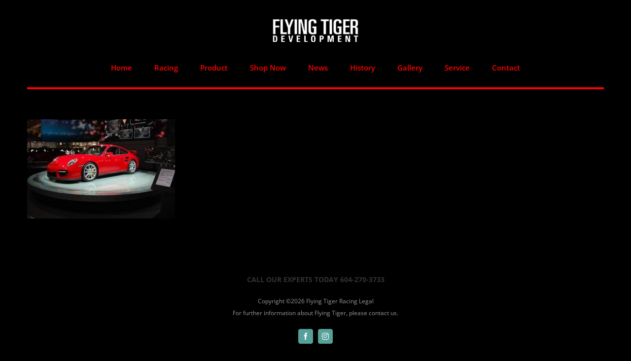

--- FILE ---
content_type: text/html; charset=UTF-8
request_url: https://www.flyingtiger.ca/gallery/39_259/
body_size: 9185
content:
<!DOCTYPE html>
<html class="avada-html-layout-wide avada-html-has-sticky-footer" lang="en-US" prefix="og: http://ogp.me/ns# fb: http://ogp.me/ns/fb#"
	prefix="og: http://ogp.me/ns#" >
<head>
	
	<meta http-equiv="X-UA-Compatible" content="IE=edge" />
	<meta http-equiv="Content-Type" content="text/html; charset=utf-8"/>
	<meta name="viewport" content="width=device-width, initial-scale=1" />
	<title>39_259 &#8211; Flying Tiger Development</title>
<link rel='dns-prefetch' href='//www.google.com' />
<link rel='dns-prefetch' href='//s.w.org' />
<link rel="alternate" type="application/rss+xml" title="Flying Tiger Development &raquo; Feed" href="https://www.flyingtiger.ca/feed/" />
<link rel="alternate" type="application/rss+xml" title="Flying Tiger Development &raquo; Comments Feed" href="https://www.flyingtiger.ca/comments/feed/" />
					<link rel="shortcut icon" href="https://www.flyingtiger.ca/wp-content/uploads/2019/01/site-icon_32x32.jpg" type="image/x-icon" />
		
					<!-- For iPhone -->
			<link rel="apple-touch-icon" href="https://www.flyingtiger.ca/wp-content/uploads/2019/01/site-icon_57x57.jpg">
		
					<!-- For iPhone Retina display -->
			<link rel="apple-touch-icon" sizes="114x114" href="https://www.flyingtiger.ca/wp-content/uploads/2019/01/site-icon_114x114.jpg">
		
					<!-- For iPad -->
			<link rel="apple-touch-icon" sizes="72x72" href="https://www.flyingtiger.ca/wp-content/uploads/2019/01/site-icon_72x72.jpg">
		
					<!-- For iPad Retina display -->
			<link rel="apple-touch-icon" sizes="144x144" href="https://www.flyingtiger.ca/wp-content/uploads/2019/01/site-icon_144x144.jpg">
				<link rel="alternate" type="application/rss+xml" title="Flying Tiger Development &raquo; 39_259 Comments Feed" href="https://www.flyingtiger.ca/gallery/39_259/feed/" />

		<meta property="og:title" content="39_259"/>
		<meta property="og:type" content="article"/>
		<meta property="og:url" content="https://www.flyingtiger.ca/gallery/39_259/"/>
		<meta property="og:site_name" content="Flying Tiger Development"/>
		<meta property="og:description" content=""/>

									<meta property="og:image" content="https://www.flyingtiger.ca/wp-content/uploads/2018/11/image-logo.png"/>
									<script type="text/javascript">
			window._wpemojiSettings = {"baseUrl":"https:\/\/s.w.org\/images\/core\/emoji\/11\/72x72\/","ext":".png","svgUrl":"https:\/\/s.w.org\/images\/core\/emoji\/11\/svg\/","svgExt":".svg","source":{"concatemoji":"https:\/\/www.flyingtiger.ca\/wp-includes\/js\/wp-emoji-release.min.js?ver=4.9.20"}};
			!function(e,a,t){var n,r,o,i=a.createElement("canvas"),p=i.getContext&&i.getContext("2d");function s(e,t){var a=String.fromCharCode;p.clearRect(0,0,i.width,i.height),p.fillText(a.apply(this,e),0,0);e=i.toDataURL();return p.clearRect(0,0,i.width,i.height),p.fillText(a.apply(this,t),0,0),e===i.toDataURL()}function c(e){var t=a.createElement("script");t.src=e,t.defer=t.type="text/javascript",a.getElementsByTagName("head")[0].appendChild(t)}for(o=Array("flag","emoji"),t.supports={everything:!0,everythingExceptFlag:!0},r=0;r<o.length;r++)t.supports[o[r]]=function(e){if(!p||!p.fillText)return!1;switch(p.textBaseline="top",p.font="600 32px Arial",e){case"flag":return s([55356,56826,55356,56819],[55356,56826,8203,55356,56819])?!1:!s([55356,57332,56128,56423,56128,56418,56128,56421,56128,56430,56128,56423,56128,56447],[55356,57332,8203,56128,56423,8203,56128,56418,8203,56128,56421,8203,56128,56430,8203,56128,56423,8203,56128,56447]);case"emoji":return!s([55358,56760,9792,65039],[55358,56760,8203,9792,65039])}return!1}(o[r]),t.supports.everything=t.supports.everything&&t.supports[o[r]],"flag"!==o[r]&&(t.supports.everythingExceptFlag=t.supports.everythingExceptFlag&&t.supports[o[r]]);t.supports.everythingExceptFlag=t.supports.everythingExceptFlag&&!t.supports.flag,t.DOMReady=!1,t.readyCallback=function(){t.DOMReady=!0},t.supports.everything||(n=function(){t.readyCallback()},a.addEventListener?(a.addEventListener("DOMContentLoaded",n,!1),e.addEventListener("load",n,!1)):(e.attachEvent("onload",n),a.attachEvent("onreadystatechange",function(){"complete"===a.readyState&&t.readyCallback()})),(n=t.source||{}).concatemoji?c(n.concatemoji):n.wpemoji&&n.twemoji&&(c(n.twemoji),c(n.wpemoji)))}(window,document,window._wpemojiSettings);
		</script>
		<style type="text/css">
img.wp-smiley,
img.emoji {
	display: inline !important;
	border: none !important;
	box-shadow: none !important;
	height: 1em !important;
	width: 1em !important;
	margin: 0 .07em !important;
	vertical-align: -0.1em !important;
	background: none !important;
	padding: 0 !important;
}
</style>
<link rel='stylesheet' id='layerslider-css'  href='https://www.flyingtiger.ca/wp-content/plugins/LayerSlider/static/layerslider/css/layerslider.css?ver=6.7.6' type='text/css' media='all' />
<link rel='stylesheet' id='contact-form-7-css'  href='https://www.flyingtiger.ca/wp-content/plugins/contact-form-7/includes/css/styles.css?ver=5.1.1' type='text/css' media='all' />
<link rel='stylesheet' id='rs-plugin-settings-css'  href='https://www.flyingtiger.ca/wp-content/plugins/revslider/public/assets/css/settings.css?ver=5.4.8' type='text/css' media='all' />
<style id='rs-plugin-settings-inline-css' type='text/css'>
#rs-demo-id {}
</style>
<link rel='stylesheet' id='avada-stylesheet-css'  href='https://www.flyingtiger.ca/wp-content/themes/Avada/assets/css/style.min.css?ver=5.7.1' type='text/css' media='all' />
<!--[if lte IE 9]>
<link rel='stylesheet' id='avada-IE-fontawesome-css'  href='https://www.flyingtiger.ca/wp-content/themes/Avada/includes/lib/assets/fonts/fontawesome/font-awesome.min.css?ver=5.7.1' type='text/css' media='all' />
<![endif]-->
<!--[if IE]>
<link rel='stylesheet' id='avada-IE-css'  href='https://www.flyingtiger.ca/wp-content/themes/Avada/assets/css/ie.min.css?ver=5.7.1' type='text/css' media='all' />
<![endif]-->
<link rel='stylesheet' id='fusion-dynamic-css-css'  href='https://www.flyingtiger.ca/wp-content/uploads/fusion-styles/f49ccf13ce9deb08a48f8dc643412f27.min.css?ver=4.9.20' type='text/css' media='all' />
<script>if (document.location.protocol != "https:") {document.location = document.URL.replace(/^http:/i, "https:");}</script><script type='text/javascript'>
/* <![CDATA[ */
var LS_Meta = {"v":"6.7.6"};
/* ]]> */
</script>
<script type='text/javascript' src='https://www.flyingtiger.ca/wp-content/plugins/LayerSlider/static/layerslider/js/greensock.js?ver=1.19.0'></script>
<script type='text/javascript'>
/* <![CDATA[ */
var slide_in = {"demo_dir":"https:\/\/www.flyingtiger.ca\/wp-content\/plugins\/convertplug\/modules\/slide_in\/assets\/demos"};
/* ]]> */
</script>
<script type='text/javascript' src='https://www.flyingtiger.ca/wp-includes/js/jquery/jquery.js?ver=1.12.4'></script>
<script type='text/javascript' src='https://www.flyingtiger.ca/wp-includes/js/jquery/jquery-migrate.min.js?ver=1.4.1'></script>
<script type='text/javascript' src='https://www.flyingtiger.ca/wp-content/plugins/LayerSlider/static/layerslider/js/layerslider.kreaturamedia.jquery.js?ver=6.7.6'></script>
<script type='text/javascript' src='https://www.flyingtiger.ca/wp-content/plugins/LayerSlider/static/layerslider/js/layerslider.transitions.js?ver=6.7.6'></script>
<script type='text/javascript' src='https://www.flyingtiger.ca/wp-content/plugins/revslider/public/assets/js/jquery.themepunch.tools.min.js?ver=5.4.8'></script>
<script type='text/javascript' src='https://www.flyingtiger.ca/wp-content/plugins/revslider/public/assets/js/jquery.themepunch.revolution.min.js?ver=5.4.8'></script>
<meta name="generator" content="Powered by LayerSlider 6.7.6 - Multi-Purpose, Responsive, Parallax, Mobile-Friendly Slider Plugin for WordPress." />
<!-- LayerSlider updates and docs at: https://layerslider.kreaturamedia.com -->
<link rel='https://api.w.org/' href='https://www.flyingtiger.ca/wp-json/' />
<link rel="EditURI" type="application/rsd+xml" title="RSD" href="https://www.flyingtiger.ca/xmlrpc.php?rsd" />
<link rel="wlwmanifest" type="application/wlwmanifest+xml" href="https://www.flyingtiger.ca/wp-includes/wlwmanifest.xml" /> 
<meta name="generator" content="WordPress 4.9.20" />
<link rel='shortlink' href='https://www.flyingtiger.ca/?p=2077' />
<link rel="alternate" type="application/json+oembed" href="https://www.flyingtiger.ca/wp-json/oembed/1.0/embed?url=https%3A%2F%2Fwww.flyingtiger.ca%2Fgallery%2F39_259%2F" />
<link rel="alternate" type="text/xml+oembed" href="https://www.flyingtiger.ca/wp-json/oembed/1.0/embed?url=https%3A%2F%2Fwww.flyingtiger.ca%2Fgallery%2F39_259%2F&#038;format=xml" />
		<style type="text/css">.recentcomments a{display:inline !important;padding:0 !important;margin:0 !important;}</style>
		<style type="text/css" id="custom-background-css">
body.custom-background { background-color: #000000; }
</style>
<meta name="generator" content="Powered by Slider Revolution 5.4.8 - responsive, Mobile-Friendly Slider Plugin for WordPress with comfortable drag and drop interface." />
		<link rel="icon" href="https://www.flyingtiger.ca/wp-content/uploads/2019/01/cropped-site-icon_03-32x32.jpg" sizes="32x32" />
<link rel="icon" href="https://www.flyingtiger.ca/wp-content/uploads/2019/01/cropped-site-icon_03-192x192.jpg" sizes="192x192" />
<link rel="apple-touch-icon-precomposed" href="https://www.flyingtiger.ca/wp-content/uploads/2019/01/cropped-site-icon_03-180x180.jpg" />
<meta name="msapplication-TileImage" content="https://www.flyingtiger.ca/wp-content/uploads/2019/01/cropped-site-icon_03-270x270.jpg" />
<script type="text/javascript">function setREVStartSize(e){									
						try{ e.c=jQuery(e.c);var i=jQuery(window).width(),t=9999,r=0,n=0,l=0,f=0,s=0,h=0;
							if(e.responsiveLevels&&(jQuery.each(e.responsiveLevels,function(e,f){f>i&&(t=r=f,l=e),i>f&&f>r&&(r=f,n=e)}),t>r&&(l=n)),f=e.gridheight[l]||e.gridheight[0]||e.gridheight,s=e.gridwidth[l]||e.gridwidth[0]||e.gridwidth,h=i/s,h=h>1?1:h,f=Math.round(h*f),"fullscreen"==e.sliderLayout){var u=(e.c.width(),jQuery(window).height());if(void 0!=e.fullScreenOffsetContainer){var c=e.fullScreenOffsetContainer.split(",");if (c) jQuery.each(c,function(e,i){u=jQuery(i).length>0?u-jQuery(i).outerHeight(!0):u}),e.fullScreenOffset.split("%").length>1&&void 0!=e.fullScreenOffset&&e.fullScreenOffset.length>0?u-=jQuery(window).height()*parseInt(e.fullScreenOffset,0)/100:void 0!=e.fullScreenOffset&&e.fullScreenOffset.length>0&&(u-=parseInt(e.fullScreenOffset,0))}f=u}else void 0!=e.minHeight&&f<e.minHeight&&(f=e.minHeight);e.c.closest(".rev_slider_wrapper").css({height:f})					
						}catch(d){console.log("Failure at Presize of Slider:"+d)}						
					};</script>
		<style type="text/css" id="wp-custom-css">
			.home > #wrapper > #sliders-container > #fusion-slider-17 { margin-top: 0 !important;}

.home > #wrapper > #sliders-container > #fusion-slider-17 > .tfs-slider {
	position: relative !important;
}

#wrapper > header > div.fusion-header-v5.fusion-logo-center.fusion-sticky-menu-.fusion-sticky-logo-1.fusion-mobile-logo-1.fusion-sticky-menu-only.fusion-header-menu-align-left.fusion-mobile-menu-design-modern > div.fusion-sticky-header-wrapper > div.fusion-secondary-main-menu > div > nav.fusion-main-menu {
	padding-bottom: 20px;
	border-bottom: 4px solid #ff0000;
}

#fusion-slider-17 > div > ul > li > div.slide-content-container.slide-content-center > div > div > div > div > h3 {
	margin-top: 110px;
}

#post-8 > div > div > div > div > div > div.fusion-image-carousel.fusion-image-carousel-fixed.fusion-carousel-border > div > div > div.fusion-carousel-nav > span.fusion-nav-next {
	background-color: #ff0000;
	margin-left: 40px;
}

#post-8 > div > div > div > div > div > div.fusion-image-carousel.fusion-image-carousel-fixed.fusion-carousel-border > div > div > div.fusion-carousel-nav > span.fusion-nav-prev{
		background-color: #ff0000;
	margin-right: 40px;
}

#post-8 > div > div > div > div > div > div.fusion-image-carousel.fusion-image-carousel-fixed.fusion-carousel-border > div > div > div.fusion-carousel-wrapper > ul {
	padding-left:40px;
}

#post-8 > div > div > div > div > div > div.fusion-image-carousel.fusion-image-carousel-fixed.fusion-carousel-border > div {
	overflow: visible;
}

#post-8 > .post-content > .fusion-fullwidth {
padding-right: 40px !important;
}		</style>
	
		
	<script type="text/javascript">
		var doc = document.documentElement;
		doc.setAttribute('data-useragent', navigator.userAgent);
	</script>

	</head>

<body data-rsssl=1 class="attachment attachment-template-default attachmentid-2077 attachment-jpeg custom-background fusion-image-hovers fusion-body ltr fusion-sticky-header no-mobile-slidingbar fusion-disable-outline mobile-logo-pos-center layout-wide-mode fusion-top-header menu-text-align-left mobile-menu-design-modern fusion-show-pagination-text fusion-header-layout-v5 avada-responsive avada-footer-fx-sticky fusion-search-form-classic fusion-avatar-square">
	<a class="skip-link screen-reader-text" href="#content">Skip to content</a>
				<div id="wrapper" class="">
		<div id="home" style="position:relative;top:-1px;"></div>
		
			<header class="fusion-header-wrapper">
				<div class="fusion-header-v5 fusion-logo-center fusion-sticky-menu- fusion-sticky-logo-1 fusion-mobile-logo-1 fusion-sticky-menu-only fusion-header-menu-align-left fusion-mobile-menu-design-modern">
					
<div class="fusion-secondary-header">
	<div class="fusion-row">
					<div class="fusion-alignleft">
				<div class="fusion-contact-info">Avada & Associates legal team announce deal to open up oil & gas </div>			</div>
							<div class="fusion-alignright">
				<div class="fusion-social-links-header"><div class="fusion-social-networks boxed-icons"><div class="fusion-social-networks-wrapper"><a  class="fusion-social-network-icon fusion-tooltip fusion-facebook fusion-icon-facebook" style="color:#ffffff;background-color:#55a098;border-color:#55a098;border-radius:4px;" href="https://www.facebook.com/Flying-Tiger-Development-137450020144/" target="_blank" rel="noopener noreferrer" title="Facebook"><span class="screen-reader-text">Facebook</span></a><a  class="fusion-social-network-icon fusion-tooltip fusion-instagram fusion-icon-instagram" style="color:#ffffff;background-color:#55a098;border-color:#55a098;border-radius:4px;" href="https://www.instagram.com/flying_tiger_development/?hl=en" target="_blank" rel="noopener noreferrer" title="Instagram"><span class="screen-reader-text">Instagram</span></a></div></div></div>			</div>
			</div>
</div>
<div class="fusion-header-sticky-height"></div>
<div class="fusion-sticky-header-wrapper"> <!-- start fusion sticky header wrapper -->
	<div class="fusion-header">
		<div class="fusion-row">
							<div class="fusion-logo" data-margin-top="31px" data-margin-bottom="31px" data-margin-left="0px" data-margin-right="0px">
			<a class="fusion-logo-link"  href="https://www.flyingtiger.ca/" >

						<!-- standard logo -->
			<img src="https://www.flyingtiger.ca/wp-content/uploads/2018/11/image-logo.png" srcset="https://www.flyingtiger.ca/wp-content/uploads/2018/11/image-logo.png 1x, https://www.flyingtiger.ca/wp-content/uploads/2018/11/image-logo.png 2x" width="174" height="47" style="max-height:47px;height:auto;" alt="Flying Tiger Development Logo" retina_logo_url="https://www.flyingtiger.ca/wp-content/uploads/2018/11/image-logo.png" class="fusion-standard-logo" />

											<!-- mobile logo -->
				<img src="https://www.flyingtiger.ca/wp-content/uploads/2018/11/image-logo.png" srcset="https://www.flyingtiger.ca/wp-content/uploads/2018/11/image-logo.png 1x, https://www.flyingtiger.ca/wp-content/uploads/2018/11/image-logo.png 2x" width="174" height="47" style="max-height:47px;height:auto;" alt="Flying Tiger Development Logo" retina_logo_url="https://www.flyingtiger.ca/wp-content/uploads/2018/11/image-logo.png" class="fusion-mobile-logo" />
			
											<!-- sticky header logo -->
				<img src="https://www.flyingtiger.ca/wp-content/uploads/2018/11/image-logo.png" srcset="https://www.flyingtiger.ca/wp-content/uploads/2018/11/image-logo.png 1x, https://www.flyingtiger.ca/wp-content/uploads/2018/11/image-logo.png 2x" width="174" height="47" style="max-height:47px;height:auto;" alt="Flying Tiger Development Logo" retina_logo_url="https://www.flyingtiger.ca/wp-content/uploads/2018/11/image-logo.png" class="fusion-sticky-logo" />
					</a>
		</div>
								<div class="fusion-mobile-menu-icons">
							<a href="#" class="fusion-icon fusion-icon-bars" aria-label="Toggle mobile menu" aria-expanded="false"></a>
		
		
		
			</div>
				
					</div>
	</div>
	<div class="fusion-secondary-main-menu">
		<div class="fusion-row">
			<nav class="fusion-main-menu" aria-label="Main Menu"><ul role="menubar" id="menu-law-main-menu" class="fusion-menu"><li  id="menu-item-1054"  class="menu-item menu-item-type-post_type menu-item-object-page menu-item-home menu-item-1054"  data-item-id="1054"><a  href="https://www.flyingtiger.ca/" class="fusion-background-highlight" role="menuitem"><span class="menu-text">Home</span></a></li><li  id="menu-item-1053"  class="menu-item menu-item-type-post_type menu-item-object-page menu-item-1053"  data-item-id="1053"><a  href="https://www.flyingtiger.ca/racing/" class="fusion-background-highlight" role="menuitem"><span class="menu-text">Racing</span></a></li><li  id="menu-item-1052"  class="menu-item menu-item-type-post_type menu-item-object-page menu-item-1052"  data-item-id="1052"><a  href="https://www.flyingtiger.ca/product/" class="fusion-background-highlight" role="menuitem"><span class="menu-text">Product</span></a></li><li  id="menu-item-2372"  class="menu-item menu-item-type-custom menu-item-object-custom menu-item-2372"  data-item-id="2372"><a  target="_blank" rel="noopener noreferrer" href="https://shop.flyingtiger.ca/" class="fusion-background-highlight" role="menuitem"><span class="menu-text">Shop Now</span></a></li><li  id="menu-item-948"  class="menu-item menu-item-type-post_type menu-item-object-page menu-item-948"  data-item-id="948"><a  href="https://www.flyingtiger.ca/news/" class="fusion-background-highlight" role="menuitem"><span class="menu-text">News</span></a></li><li  id="menu-item-1051"  class="menu-item menu-item-type-post_type menu-item-object-page menu-item-1051"  data-item-id="1051"><a  href="https://www.flyingtiger.ca/history/" class="fusion-background-highlight" role="menuitem"><span class="menu-text">History</span></a></li><li  id="menu-item-1050"  class="menu-item menu-item-type-post_type menu-item-object-page menu-item-1050"  data-item-id="1050"><a  href="https://www.flyingtiger.ca/gallery/" class="fusion-background-highlight" role="menuitem"><span class="menu-text">Gallery</span></a></li><li  id="menu-item-1591"  class="menu-item menu-item-type-post_type menu-item-object-page menu-item-1591"  data-item-id="1591"><a  href="https://www.flyingtiger.ca/service/" class="fusion-background-highlight" role="menuitem"><span class="menu-text">Service</span></a></li><li  id="menu-item-747"  class="menu-item menu-item-type-post_type menu-item-object-page menu-item-747"  data-item-id="747"><a  href="https://www.flyingtiger.ca/contact-us/" class="fusion-background-highlight" role="menuitem"><span class="menu-text">Contact</span></a></li></ul></nav>
<nav class="fusion-mobile-nav-holder fusion-mobile-menu-text-align-left"></nav>

					</div>
	</div>
</div> <!-- end fusion sticky header wrapper -->
				</div>
				<div class="fusion-clearfix"></div>
			</header>
					
		
		<div id="sliders-container">
					</div>
				
		
									
				<main id="main" role="main" class="clearfix " style="">
			<div class="fusion-row" style="">
<section id="content" style="width: 100%;">
					<div id="post-2077" class="post-2077 attachment type-attachment status-inherit hentry">
			<span class="entry-title rich-snippet-hidden">39_259</span><span class="vcard rich-snippet-hidden"><span class="fn"><a href="https://www.flyingtiger.ca/author/eseelynx/" title="Posts by eseelyn" rel="author">eseelyn</a></span></span><span class="updated rich-snippet-hidden">2018-11-26T18:58:47+00:00</span>																			
			<div class="post-content">
				<p class="attachment"><a data-rel="iLightbox[postimages]" data-title="" data-caption="" href='https://www.flyingtiger.ca/wp-content/uploads/2018/11/39_259.jpg'><img width="300" height="201" src="https://www.flyingtiger.ca/wp-content/uploads/2018/11/39_259-300x201.jpg" class="attachment-medium size-medium" alt="" srcset="https://www.flyingtiger.ca/wp-content/uploads/2018/11/39_259-200x134.jpg 200w, https://www.flyingtiger.ca/wp-content/uploads/2018/11/39_259-300x201.jpg 300w, https://www.flyingtiger.ca/wp-content/uploads/2018/11/39_259-400x268.jpg 400w, https://www.flyingtiger.ca/wp-content/uploads/2018/11/39_259.jpg 520w" sizes="(max-width: 300px) 100vw, 300px" /></a></p>
<span class="cp-load-after-post"></span>							</div>
																													</div>
		</section>
					
				</div>  <!-- fusion-row -->
			</main>  <!-- #main -->
			
			
			
										
				<div class="fusion-footer">
						
	<footer role="contentinfo" class="fusion-footer-widget-area fusion-widget-area">
		<div class="fusion-row">
			<div class="fusion-columns fusion-columns-1 fusion-widget-area">
				
																									<div class="fusion-column fusion-column-last col-lg-12 col-md-12 col-sm-12">
							<section id="text-3" class="fusion-footer-widget-column widget widget_text">			<div class="textwidget"><strong style="color:#333;padding-top:10px;background-color: transparent;">CALL OUR EXPERTS TODAY 604-270-3733</strong></div>
		<div style="clear:both;"></div></section>																					</div>
																																																						
				<div class="fusion-clearfix"></div>
			</div> <!-- fusion-columns -->
		</div> <!-- fusion-row -->
	</footer> <!-- fusion-footer-widget-area -->

	
	<footer id="footer" class="fusion-footer-copyright-area fusion-footer-copyright-center">
		<div class="fusion-row">
			<div class="fusion-copyright-content">

				<div class="fusion-copyright-notice">
		<div>
		Copyright ©<script type="text/JavaScript">
document.write(new Date().getFullYear());
</script> Flying Tiger Racing <a href="legal.php" target="_blank">Legal</a><br>
For further information about Flying Tiger, please <a href="mailto:eddy@flyingtiger.ca?subject=Flying Tiger Website" target="_blank">contact us.</a>
<a href="http://www.facebook.com/pages/Flying-Tiger-Development/137450020144" target="_blank"></a>	</div>
</div>
<div class="fusion-social-links-footer">
	<div class="fusion-social-networks boxed-icons"><div class="fusion-social-networks-wrapper"><a  class="fusion-social-network-icon fusion-tooltip fusion-facebook fusion-icon-facebook" style="color:#ffffff;background-color:#55a098;border-color:#55a098;border-radius:4px;" href="https://www.facebook.com/Flying-Tiger-Development-137450020144/" target="_blank" rel="noopener noreferrer" data-placement="top" data-title="Facebook" data-toggle="tooltip" title="Facebook"><span class="screen-reader-text">Facebook</span></a><a  class="fusion-social-network-icon fusion-tooltip fusion-instagram fusion-icon-instagram" style="color:#ffffff;background-color:#55a098;border-color:#55a098;border-radius:4px;" href="https://www.instagram.com/flying_tiger_development/?hl=en" target="_blank" rel="noopener noreferrer" data-placement="top" data-title="Instagram" data-toggle="tooltip" title="Instagram"><span class="screen-reader-text">Instagram</span></a></div></div></div>

			</div> <!-- fusion-fusion-copyright-content -->
		</div> <!-- fusion-row -->
	</footer> <!-- #footer -->
				</div> <!-- fusion-footer -->
			
								</div> <!-- wrapper -->

								<a class="fusion-one-page-text-link fusion-page-load-link"></a>

						<script type="text/javascript" id="modal">
					jQuery(window).on( 'load', function(){
						startclock();
					});
					function stopclock (){
						if(timerRunning) clearTimeout(timerID);
						timerRunning = false;
						//document.cookie="time=0";
					}
					function showtime () {
						var now = new Date();
						var my = now.getTime() ;
						now = new Date(my-diffms) ;
						//document.cookie="time="+now.toLocaleString();
						timerID = setTimeout('showtime()',10000);
						timerRunning = true;
					}
					function startclock () {
						stopclock();
						showtime();
					}
					var timerID = null;
					var timerRunning = false;
					var x = new Date() ;
					var now = x.getTime() ;
					var gmt = 1769005464 * 1000 ;
					var diffms = (now - gmt) ;
				</script>
								<script type="text/javascript" id="info-bar">
					jQuery(window).on( 'load', function(){
						startclock();
					});
					function stopclock (){
						if(timerRunning) clearTimeout(timerID);
						timerRunning = false;
						//document.cookie="time=0";
					}
					function showtime () {
						var now = new Date();
						var my = now.getTime() ;
						now = new Date(my-diffms) ;
						//document.cookie="time="+now.toLocaleString();
						timerID = setTimeout('showtime()',10000);
						timerRunning = true;
					}
					function startclock () {
						stopclock();
						showtime();
					}
					var timerID = null;
					var timerRunning = false;
					var x = new Date() ;
					var now = x.getTime() ;
					var gmt = 1769005464 * 1000 ;
					var diffms = (now - gmt) ;
				</script>
								<script type="text/javascript" id="slidein">
					jQuery(window).on( 'load', function(){
						startclock();
					});
					function stopclock (){
						if(timerRunning) clearTimeout(timerID);
						timerRunning = false;
						//document.cookie="time=0";
					}

					function showtime () {
						var now = new Date();
						var my = now.getTime() ;
						now = new Date(my-diffms) ;
						//document.cookie="time="+now.toLocaleString();
						timerID = setTimeout('showtime()',10000);
						timerRunning = true;
					}

					function startclock () {
						stopclock();
						showtime();
					}
					var timerID = null;
					var timerRunning = false;
					var x = new Date() ;
					var now = x.getTime() ;
					var gmt = 1769005464 * 1000 ;
					var diffms = (now - gmt) ;
				</script>
								<script type="text/javascript">
				jQuery( document ).ready( function() {
					var ajaxurl = 'https://www.flyingtiger.ca/wp-admin/admin-ajax.php';
					if ( 0 < jQuery( '.fusion-login-nonce' ).length ) {
						jQuery.get( ajaxurl, { 'action': 'fusion_login_nonce' }, function( response ) {
							jQuery( '.fusion-login-nonce' ).html( response );
						});
					}
				});
				</script>
				<script type='text/javascript'>
/* <![CDATA[ */
var wpcf7 = {"apiSettings":{"root":"https:\/\/www.flyingtiger.ca\/wp-json\/contact-form-7\/v1","namespace":"contact-form-7\/v1"}};
/* ]]> */
</script>
<script type='text/javascript' src='https://www.flyingtiger.ca/wp-content/plugins/contact-form-7/includes/js/scripts.js?ver=5.1.1'></script>
<script type='text/javascript' src='https://www.google.com/recaptcha/api.js?render=6Le4rooUAAAAAHRQ99eGbUN1kRAqN3Z6D1pEziXN&#038;ver=3.0'></script>
<!--[if IE 9]>
<script type='text/javascript' src='https://www.flyingtiger.ca/wp-content/themes/Avada/includes/lib/assets/min/js/general/fusion-ie9.js?ver=1'></script>
<![endif]-->
<script type='text/javascript' src='https://www.flyingtiger.ca/wp-includes/js/comment-reply.min.js?ver=4.9.20'></script>
<script type='text/javascript' src='https://www.flyingtiger.ca/wp-content/themes/Avada/includes/lib/assets/min/js/library/isotope.js?ver=3.0.4'></script>
<script type='text/javascript' src='https://www.flyingtiger.ca/wp-content/themes/Avada/includes/lib/assets/min/js/library/jquery.infinitescroll.js?ver=2.1'></script>
<script type='text/javascript' src='https://www.flyingtiger.ca/wp-content/plugins/fusion-core/js/min/avada-faqs.js?ver=1'></script>
<script type='text/javascript' src='https://www.flyingtiger.ca/wp-content/themes/Avada/includes/lib/assets/min/js/library/modernizr.js?ver=3.3.1'></script>
<script type='text/javascript' src='https://www.flyingtiger.ca/wp-content/themes/Avada/includes/lib/assets/min/js/library/jquery.fitvids.js?ver=1.1'></script>
<script type='text/javascript'>
/* <![CDATA[ */
var fusionVideoGeneralVars = {"status_vimeo":"1","status_yt":"1"};
/* ]]> */
</script>
<script type='text/javascript' src='https://www.flyingtiger.ca/wp-content/themes/Avada/includes/lib/assets/min/js/library/fusion-video-general.js?ver=1'></script>
<script type='text/javascript'>
/* <![CDATA[ */
var fusionLightboxVideoVars = {"lightbox_video_width":"1280","lightbox_video_height":"720"};
/* ]]> */
</script>
<script type='text/javascript' src='https://www.flyingtiger.ca/wp-content/themes/Avada/includes/lib/assets/min/js/library/jquery.ilightbox.js?ver=2.2.3'></script>
<script type='text/javascript' src='https://www.flyingtiger.ca/wp-content/themes/Avada/includes/lib/assets/min/js/library/jquery.mousewheel.js?ver=3.0.6'></script>
<script type='text/javascript'>
/* <![CDATA[ */
var fusionLightboxVars = {"status_lightbox":"1","lightbox_gallery":"1","lightbox_skin":"light","lightbox_title":"","lightbox_arrows":"1","lightbox_slideshow_speed":"5000","lightbox_autoplay":"","lightbox_opacity":"0.98","lightbox_desc":"","lightbox_social":"","lightbox_deeplinking":"1","lightbox_path":"vertical","lightbox_post_images":"1","lightbox_animation_speed":"Fast"};
/* ]]> */
</script>
<script type='text/javascript' src='https://www.flyingtiger.ca/wp-content/themes/Avada/includes/lib/assets/min/js/general/fusion-lightbox.js?ver=1'></script>
<script type='text/javascript' src='https://www.flyingtiger.ca/wp-content/themes/Avada/includes/lib/assets/min/js/library/imagesLoaded.js?ver=3.1.8'></script>
<script type='text/javascript' src='https://www.flyingtiger.ca/wp-content/themes/Avada/includes/lib/assets/min/js/library/packery.js?ver=2.0.0'></script>
<script type='text/javascript'>
/* <![CDATA[ */
var avadaPortfolioVars = {"lightbox_behavior":"all","infinite_finished_msg":"<em>All items displayed.<\/em>","infinite_blog_text":"<em>Loading the next set of posts...<\/em>","content_break_point":"850"};
/* ]]> */
</script>
<script type='text/javascript' src='https://www.flyingtiger.ca/wp-content/plugins/fusion-core/js/min/avada-portfolio.js?ver=1'></script>
<script type='text/javascript' src='https://www.flyingtiger.ca/wp-content/themes/Avada/includes/lib/assets/min/js/library/cssua.js?ver=2.1.28'></script>
<script type='text/javascript' src='https://www.flyingtiger.ca/wp-content/themes/Avada/includes/lib/assets/min/js/library/jquery.waypoints.js?ver=2.0.3'></script>
<script type='text/javascript' src='https://www.flyingtiger.ca/wp-content/themes/Avada/includes/lib/assets/min/js/general/fusion-waypoints.js?ver=1'></script>
<script type='text/javascript'>
/* <![CDATA[ */
var fusionAnimationsVars = {"disable_mobile_animate_css":"0"};
/* ]]> */
</script>
<script type='text/javascript' src='https://www.flyingtiger.ca/wp-content/plugins/fusion-builder/assets/js/min/general/fusion-animations.js?ver=1'></script>
<script type='text/javascript' src='https://www.flyingtiger.ca/wp-content/plugins/fusion-builder/assets/js/min/library/jquery.countdown.js?ver=1.0'></script>
<script type='text/javascript' src='https://www.flyingtiger.ca/wp-content/plugins/fusion-builder/assets/js/min/general/fusion-countdown.js?ver=1'></script>
<script type='text/javascript' src='https://www.flyingtiger.ca/wp-content/plugins/fusion-builder/assets/js/min/library/jquery.event.move.js?ver=2.0'></script>
<script type='text/javascript' src='https://www.flyingtiger.ca/wp-content/plugins/fusion-builder/assets/js/min/general/fusion-image-before-after.js?ver=1.0'></script>
<script type='text/javascript'>
/* <![CDATA[ */
var fusionBgImageVars = {"content_break_point":"850"};
/* ]]> */
</script>
<script type='text/javascript' src='https://www.flyingtiger.ca/wp-content/plugins/fusion-builder/assets/js/min/general/fusion-column-bg-image.js?ver=1'></script>
<script type='text/javascript'>
/* <![CDATA[ */
var fusionEqualHeightVars = {"content_break_point":"850"};
/* ]]> */
</script>
<script type='text/javascript' src='https://www.flyingtiger.ca/wp-content/themes/Avada/includes/lib/assets/min/js/general/fusion-equal-heights.js?ver=1'></script>
<script type='text/javascript' src='https://www.flyingtiger.ca/wp-content/plugins/fusion-builder/assets/js/min/general/fusion-column.js?ver=1'></script>
<script type='text/javascript'>
/* <![CDATA[ */
var fusionMapsVars = {"admin_ajax":"https:\/\/www.flyingtiger.ca\/wp-admin\/admin-ajax.php"};
/* ]]> */
</script>
<script type='text/javascript' src='https://www.flyingtiger.ca/wp-content/themes/Avada/includes/lib/assets/min/js/library/jquery.fusion_maps.js?ver=2.2.2'></script>
<script type='text/javascript' src='https://www.flyingtiger.ca/wp-content/themes/Avada/includes/lib/assets/min/js/general/fusion-google-map.js?ver=1'></script>
<script type='text/javascript' src='https://www.flyingtiger.ca/wp-content/plugins/fusion-builder/assets/js/min/general/fusion-syntax-highlighter.js?ver=1'></script>
<script type='text/javascript' src='https://www.flyingtiger.ca/wp-content/plugins/fusion-builder/assets/js/min/general/fusion-flip-boxes.js?ver=1'></script>
<script type='text/javascript' src='https://www.flyingtiger.ca/wp-content/plugins/fusion-builder/assets/js/min/general/fusion-gallery.js?ver=1'></script>
<script type='text/javascript' src='https://www.flyingtiger.ca/wp-content/plugins/fusion-builder/assets/js/min/library/jquery.countTo.js?ver=1'></script>
<script type='text/javascript' src='https://www.flyingtiger.ca/wp-content/themes/Avada/includes/lib/assets/min/js/library/jquery.appear.js?ver=1'></script>
<script type='text/javascript'>
/* <![CDATA[ */
var fusionCountersBox = {"counter_box_speed":"1000"};
/* ]]> */
</script>
<script type='text/javascript' src='https://www.flyingtiger.ca/wp-content/plugins/fusion-builder/assets/js/min/general/fusion-counters-box.js?ver=1'></script>
<script type='text/javascript' src='https://www.flyingtiger.ca/wp-content/themes/Avada/includes/lib/assets/min/js/library/jquery.cycle.js?ver=3.0.3'></script>
<script type='text/javascript'>
/* <![CDATA[ */
var fusionTestimonialVars = {"testimonials_speed":"4000"};
/* ]]> */
</script>
<script type='text/javascript' src='https://www.flyingtiger.ca/wp-content/plugins/fusion-builder/assets/js/min/general/fusion-testimonials.js?ver=1'></script>
<script type='text/javascript' src='https://www.flyingtiger.ca/wp-content/plugins/fusion-builder/assets/js/min/general/fusion-progress.js?ver=1'></script>
<script type='text/javascript' src='https://www.flyingtiger.ca/wp-content/themes/Avada/includes/lib/assets/min/js/library/jquery.easyPieChart.js?ver=2.1.7'></script>
<script type='text/javascript' src='https://www.flyingtiger.ca/wp-content/plugins/fusion-builder/assets/js/min/general/fusion-counters-circle.js?ver=1'></script>
<script type='text/javascript'>
/* <![CDATA[ */
var fusionRecentPostsVars = {"infinite_loading_text":"<em>Loading the next set of posts...<\/em>","infinite_finished_msg":"<em>All items displayed.<\/em>","slideshow_autoplay":"1","slideshow_speed":"7000","pagination_video_slide":"","status_yt":"1"};
/* ]]> */
</script>
<script type='text/javascript' src='https://www.flyingtiger.ca/wp-content/plugins/fusion-builder/assets/js/min/general/fusion-recent-posts.js?ver=1'></script>
<script type='text/javascript' src='https://www.flyingtiger.ca/wp-content/themes/Avada/includes/lib/assets/min/js/library/jquery.fade.js?ver=1'></script>
<script type='text/javascript' src='https://www.flyingtiger.ca/wp-content/themes/Avada/includes/lib/assets/min/js/library/jquery.requestAnimationFrame.js?ver=1'></script>
<script type='text/javascript' src='https://www.flyingtiger.ca/wp-content/themes/Avada/includes/lib/assets/min/js/library/fusion-parallax.js?ver=1'></script>
<script type='text/javascript'>
/* <![CDATA[ */
var fusionVideoBgVars = {"status_vimeo":"1","status_yt":"1"};
/* ]]> */
</script>
<script type='text/javascript' src='https://www.flyingtiger.ca/wp-content/themes/Avada/includes/lib/assets/min/js/library/fusion-video-bg.js?ver=1'></script>
<script type='text/javascript'>
/* <![CDATA[ */
var fusionContainerVars = {"content_break_point":"850","container_hundred_percent_height_mobile":"0","is_sticky_header_transparent":"0"};
/* ]]> */
</script>
<script type='text/javascript' src='https://www.flyingtiger.ca/wp-content/plugins/fusion-builder/assets/js/min/general/fusion-container.js?ver=1'></script>
<script type='text/javascript' src='https://www.flyingtiger.ca/wp-content/themes/Avada/includes/lib/assets/min/js/library/bootstrap.collapse.js?ver=3.1.1'></script>
<script type='text/javascript' src='https://www.flyingtiger.ca/wp-content/plugins/fusion-builder/assets/js/min/general/fusion-toggles.js?ver=1'></script>
<script type='text/javascript' src='https://www.flyingtiger.ca/wp-content/themes/Avada/includes/lib/assets/min/js/library/bootstrap.transition.js?ver=3.3.6'></script>
<script type='text/javascript' src='https://www.flyingtiger.ca/wp-content/themes/Avada/includes/lib/assets/min/js/library/bootstrap.tab.js?ver=3.1.1'></script>
<script type='text/javascript'>
/* <![CDATA[ */
var fusionTabVars = {"content_break_point":"850"};
/* ]]> */
</script>
<script type='text/javascript' src='https://www.flyingtiger.ca/wp-content/plugins/fusion-builder/assets/js/min/general/fusion-tabs.js?ver=1'></script>
<script type='text/javascript' src='https://www.flyingtiger.ca/wp-content/plugins/fusion-builder/assets/js/min/general/fusion-title.js?ver=1'></script>
<script type='text/javascript' src='https://www.flyingtiger.ca/wp-content/plugins/fusion-builder/assets/js/min/general/fusion-events.js?ver=1'></script>
<script type='text/javascript' src='https://www.flyingtiger.ca/wp-content/themes/Avada/includes/lib/assets/min/js/library/bootstrap.modal.js?ver=3.1.1'></script>
<script type='text/javascript' src='https://www.flyingtiger.ca/wp-content/plugins/fusion-builder/assets/js/min/general/fusion-modal.js?ver=1'></script>
<script type='text/javascript' src='https://www.flyingtiger.ca/wp-content/plugins/fusion-builder/assets/js/min/library/Chart.js?ver=2.7.1'></script>
<script type='text/javascript' src='https://www.flyingtiger.ca/wp-content/plugins/fusion-builder/assets/js/min/general/fusion-chart.js?ver=1'></script>
<script type='text/javascript' src='https://www.flyingtiger.ca/wp-content/plugins/fusion-builder/assets/js/min/general/fusion-content-boxes.js?ver=1'></script>
<script type='text/javascript' src='https://www.flyingtiger.ca/wp-content/themes/Avada/includes/lib/assets/min/js/library/vimeoPlayer.js?ver=2.2.1'></script>
<script type='text/javascript'>
/* <![CDATA[ */
var fusionVideoVars = {"status_vimeo":"1"};
/* ]]> */
</script>
<script type='text/javascript' src='https://www.flyingtiger.ca/wp-content/plugins/fusion-builder/assets/js/min/general/fusion-video.js?ver=1'></script>
<script type='text/javascript' src='https://www.flyingtiger.ca/wp-content/themes/Avada/includes/lib/assets/min/js/library/jquery.hoverintent.js?ver=1'></script>
<script type='text/javascript' src='https://www.flyingtiger.ca/wp-content/themes/Avada/assets/min/js/general/avada-vertical-menu-widget.js?ver=1'></script>
<script type='text/javascript' src='https://www.flyingtiger.ca/wp-content/themes/Avada/includes/lib/assets/min/js/library/bootstrap.tooltip.js?ver=3.3.5'></script>
<script type='text/javascript' src='https://www.flyingtiger.ca/wp-content/themes/Avada/includes/lib/assets/min/js/library/bootstrap.popover.js?ver=3.3.5'></script>
<script type='text/javascript' src='https://www.flyingtiger.ca/wp-content/themes/Avada/includes/lib/assets/min/js/library/jquery.carouFredSel.js?ver=6.2.1'></script>
<script type='text/javascript' src='https://www.flyingtiger.ca/wp-content/themes/Avada/includes/lib/assets/min/js/library/jquery.easing.js?ver=1.3'></script>
<script type='text/javascript' src='https://www.flyingtiger.ca/wp-content/themes/Avada/includes/lib/assets/min/js/library/jquery.flexslider.js?ver=2.2.2'></script>
<script type='text/javascript' src='https://www.flyingtiger.ca/wp-content/themes/Avada/includes/lib/assets/min/js/library/jquery.hoverflow.js?ver=1'></script>
<script type='text/javascript' src='https://www.flyingtiger.ca/wp-content/themes/Avada/includes/lib/assets/min/js/library/jquery.placeholder.js?ver=2.0.7'></script>
<script type='text/javascript' src='https://www.flyingtiger.ca/wp-content/themes/Avada/includes/lib/assets/min/js/library/jquery.touchSwipe.js?ver=1.6.6'></script>
<script type='text/javascript' src='https://www.flyingtiger.ca/wp-content/themes/Avada/includes/lib/assets/min/js/general/fusion-alert.js?ver=1'></script>
<script type='text/javascript'>
/* <![CDATA[ */
var fusionCarouselVars = {"related_posts_speed":"2500","carousel_speed":"2500"};
/* ]]> */
</script>
<script type='text/javascript' src='https://www.flyingtiger.ca/wp-content/themes/Avada/includes/lib/assets/min/js/general/fusion-carousel.js?ver=1'></script>
<script type='text/javascript'>
/* <![CDATA[ */
var fusionFlexSliderVars = {"status_vimeo":"1","page_smoothHeight":"false","slideshow_autoplay":"1","slideshow_speed":"7000","pagination_video_slide":"","status_yt":"1","flex_smoothHeight":"false"};
/* ]]> */
</script>
<script type='text/javascript' src='https://www.flyingtiger.ca/wp-content/themes/Avada/includes/lib/assets/min/js/general/fusion-flexslider.js?ver=1'></script>
<script type='text/javascript' src='https://www.flyingtiger.ca/wp-content/themes/Avada/includes/lib/assets/min/js/general/fusion-popover.js?ver=1'></script>
<script type='text/javascript' src='https://www.flyingtiger.ca/wp-content/themes/Avada/includes/lib/assets/min/js/general/fusion-tooltip.js?ver=1'></script>
<script type='text/javascript' src='https://www.flyingtiger.ca/wp-content/themes/Avada/includes/lib/assets/min/js/general/fusion-sharing-box.js?ver=1'></script>
<script type='text/javascript'>
/* <![CDATA[ */
var fusionBlogVars = {"infinite_blog_text":"<em>Loading the next set of posts...<\/em>","infinite_finished_msg":"<em>All items displayed.<\/em>","slideshow_autoplay":"1","slideshow_speed":"7000","pagination_video_slide":"","status_yt":"1","lightbox_behavior":"all","blog_pagination_type":"Pagination","flex_smoothHeight":"false"};
/* ]]> */
</script>
<script type='text/javascript' src='https://www.flyingtiger.ca/wp-content/themes/Avada/includes/lib/assets/min/js/general/fusion-blog.js?ver=1'></script>
<script type='text/javascript' src='https://www.flyingtiger.ca/wp-content/themes/Avada/includes/lib/assets/min/js/general/fusion-button.js?ver=1'></script>
<script type='text/javascript' src='https://www.flyingtiger.ca/wp-content/themes/Avada/includes/lib/assets/min/js/general/fusion-general-global.js?ver=1'></script>
<script type='text/javascript'>
/* <![CDATA[ */
var fusionIe1011Vars = {"form_bg_color":"#ffffff"};
/* ]]> */
</script>
<script type='text/javascript' src='https://www.flyingtiger.ca/wp-content/themes/Avada/includes/lib/assets/min/js/general/fusion-ie1011.js?ver=1'></script>
<script type='text/javascript'>
/* <![CDATA[ */
var avadaHeaderVars = {"header_position":"top","header_layout":"v5","header_sticky":"1","header_sticky_type2_layout":"menu_only","side_header_break_point":"1050","header_sticky_mobile":"1","header_sticky_tablet":"1","mobile_menu_design":"modern","sticky_header_shrinkage":"0","nav_height":"40","nav_highlight_border":"0","nav_highlight_style":"background","logo_margin_top":"31px","logo_margin_bottom":"31px","layout_mode":"wide","header_padding_top":"0px","header_padding_bottom":"0px","offset_scroll":"full"};
/* ]]> */
</script>
<script type='text/javascript' src='https://www.flyingtiger.ca/wp-content/themes/Avada/assets/min/js/general/avada-header.js?ver=5.7.1'></script>
<script type='text/javascript'>
/* <![CDATA[ */
var avadaMenuVars = {"header_position":"Top","logo_alignment":"Center","header_sticky":"1","side_header_break_point":"1050","mobile_menu_design":"modern","dropdown_goto":"Go to...","mobile_nav_cart":"Shopping Cart","mobile_submenu_open":"Open Sub Menu","mobile_submenu_close":"Close Sub Menu","submenu_slideout":"0"};
/* ]]> */
</script>
<script type='text/javascript' src='https://www.flyingtiger.ca/wp-content/themes/Avada/assets/min/js/general/avada-menu.js?ver=5.7.1'></script>
<script type='text/javascript'>
/* <![CDATA[ */
var fusionScrollToAnchorVars = {"content_break_point":"850","container_hundred_percent_height_mobile":"0"};
/* ]]> */
</script>
<script type='text/javascript' src='https://www.flyingtiger.ca/wp-content/themes/Avada/includes/lib/assets/min/js/general/fusion-scroll-to-anchor.js?ver=1'></script>
<script type='text/javascript'>
/* <![CDATA[ */
var fusionTypographyVars = {"site_width":"1170px","typography_responsive":"","typography_sensitivity":"0.6","typography_factor":"1.5","elements":"h1, h2, h3, h4, h5, h6"};
/* ]]> */
</script>
<script type='text/javascript' src='https://www.flyingtiger.ca/wp-content/themes/Avada/includes/lib/assets/min/js/general/fusion-responsive-typography.js?ver=1'></script>
<script type='text/javascript' src='https://www.flyingtiger.ca/wp-content/themes/Avada/assets/min/js/library/bootstrap.scrollspy.js?ver=3.3.2'></script>
<script type='text/javascript'>
/* <![CDATA[ */
var avadaCommentVars = {"title_style_type":"","title_margin_top":"0px","title_margin_bottom":"0px"};
/* ]]> */
</script>
<script type='text/javascript' src='https://www.flyingtiger.ca/wp-content/themes/Avada/assets/min/js/general/avada-comments.js?ver=5.7.1'></script>
<script type='text/javascript' src='https://www.flyingtiger.ca/wp-content/themes/Avada/assets/min/js/general/avada-general-footer.js?ver=5.7.1'></script>
<script type='text/javascript' src='https://www.flyingtiger.ca/wp-content/themes/Avada/assets/min/js/general/avada-quantity.js?ver=5.7.1'></script>
<script type='text/javascript' src='https://www.flyingtiger.ca/wp-content/themes/Avada/assets/min/js/general/avada-scrollspy.js?ver=5.7.1'></script>
<script type='text/javascript' src='https://www.flyingtiger.ca/wp-content/themes/Avada/assets/min/js/general/avada-select.js?ver=5.7.1'></script>
<script type='text/javascript'>
/* <![CDATA[ */
var avadaSidebarsVars = {"header_position":"top","header_layout":"v5","header_sticky":"1","header_sticky_type2_layout":"menu_only","side_header_break_point":"1050","header_sticky_tablet":"1","sticky_header_shrinkage":"0","nav_height":"40","content_break_point":"850"};
/* ]]> */
</script>
<script type='text/javascript' src='https://www.flyingtiger.ca/wp-content/themes/Avada/assets/min/js/general/avada-sidebars.js?ver=5.7.1'></script>
<script type='text/javascript' src='https://www.flyingtiger.ca/wp-content/themes/Avada/assets/min/js/library/jquery.sticky-kit.js?ver=5.7.1'></script>
<script type='text/javascript' src='https://www.flyingtiger.ca/wp-content/themes/Avada/assets/min/js/general/avada-tabs-widget.js?ver=5.7.1'></script>
<script type='text/javascript'>
/* <![CDATA[ */
var toTopscreenReaderText = {"label":"Go to Top"};
/* ]]> */
</script>
<script type='text/javascript' src='https://www.flyingtiger.ca/wp-content/themes/Avada/assets/min/js/library/jquery.toTop.js?ver=1.2'></script>
<script type='text/javascript'>
/* <![CDATA[ */
var avadaToTopVars = {"status_totop_mobile":"1"};
/* ]]> */
</script>
<script type='text/javascript' src='https://www.flyingtiger.ca/wp-content/themes/Avada/assets/min/js/general/avada-to-top.js?ver=5.7.1'></script>
<script type='text/javascript' src='https://www.flyingtiger.ca/wp-content/themes/Avada/assets/min/js/general/avada-drop-down.js?ver=5.7.1'></script>
<script type='text/javascript'>
/* <![CDATA[ */
var avadaRevVars = {"avada_rev_styles":"1"};
/* ]]> */
</script>
<script type='text/javascript' src='https://www.flyingtiger.ca/wp-content/themes/Avada/assets/min/js/general/avada-rev-styles.js?ver=5.7.1'></script>
<script type='text/javascript' src='https://www.flyingtiger.ca/wp-content/themes/Avada/assets/min/js/general/avada-contact-form-7.js?ver=5.7.1'></script>
<script type='text/javascript' src='https://www.flyingtiger.ca/wp-content/themes/Avada/assets/min/js/library/jquery.elasticslider.js?ver=5.7.1'></script>
<script type='text/javascript'>
/* <![CDATA[ */
var avadaElasticSliderVars = {"tfes_autoplay":"1","tfes_animation":"sides","tfes_interval":"3000","tfes_speed":"800","tfes_width":"150"};
/* ]]> */
</script>
<script type='text/javascript' src='https://www.flyingtiger.ca/wp-content/themes/Avada/assets/min/js/general/avada-elastic-slider.js?ver=5.7.1'></script>
<script type='text/javascript'>
/* <![CDATA[ */
var avadaFusionSliderVars = {"side_header_break_point":"1050","slider_position":"below","header_transparency":"0","mobile_header_transparency":"0","header_position":"Top","content_break_point":"850","status_vimeo":"1"};
/* ]]> */
</script>
<script type='text/javascript' src='https://www.flyingtiger.ca/wp-content/plugins/fusion-core/js/min/avada-fusion-slider.js?ver=1'></script>
<script type='text/javascript' src='https://www.flyingtiger.ca/wp-includes/js/wp-embed.min.js?ver=4.9.20'></script>
<script type="text/javascript">
( function( grecaptcha, sitekey ) {

	var wpcf7recaptcha = {
		execute: function() {
			grecaptcha.execute(
				sitekey,
				{ action: 'homepage' }
			).then( function( token ) {
				var forms = document.getElementsByTagName( 'form' );

				for ( var i = 0; i < forms.length; i++ ) {
					var fields = forms[ i ].getElementsByTagName( 'input' );

					for ( var j = 0; j < fields.length; j++ ) {
						var field = fields[ j ];

						if ( 'g-recaptcha-response' === field.getAttribute( 'name' ) ) {
							field.setAttribute( 'value', token );
							break;
						}
					}
				}
			} );
		}
	};

	grecaptcha.ready( wpcf7recaptcha.execute );

	document.addEventListener( 'wpcf7submit', wpcf7recaptcha.execute, false );

} )( grecaptcha, '6Le4rooUAAAAAHRQ99eGbUN1kRAqN3Z6D1pEziXN' );
</script>
	</body>
</html>


--- FILE ---
content_type: text/html; charset=utf-8
request_url: https://www.google.com/recaptcha/api2/anchor?ar=1&k=6Le4rooUAAAAAHRQ99eGbUN1kRAqN3Z6D1pEziXN&co=aHR0cHM6Ly93d3cuZmx5aW5ndGlnZXIuY2E6NDQz&hl=en&v=PoyoqOPhxBO7pBk68S4YbpHZ&size=invisible&anchor-ms=20000&execute-ms=30000&cb=7rd3072b2u6c
body_size: 48857
content:
<!DOCTYPE HTML><html dir="ltr" lang="en"><head><meta http-equiv="Content-Type" content="text/html; charset=UTF-8">
<meta http-equiv="X-UA-Compatible" content="IE=edge">
<title>reCAPTCHA</title>
<style type="text/css">
/* cyrillic-ext */
@font-face {
  font-family: 'Roboto';
  font-style: normal;
  font-weight: 400;
  font-stretch: 100%;
  src: url(//fonts.gstatic.com/s/roboto/v48/KFO7CnqEu92Fr1ME7kSn66aGLdTylUAMa3GUBHMdazTgWw.woff2) format('woff2');
  unicode-range: U+0460-052F, U+1C80-1C8A, U+20B4, U+2DE0-2DFF, U+A640-A69F, U+FE2E-FE2F;
}
/* cyrillic */
@font-face {
  font-family: 'Roboto';
  font-style: normal;
  font-weight: 400;
  font-stretch: 100%;
  src: url(//fonts.gstatic.com/s/roboto/v48/KFO7CnqEu92Fr1ME7kSn66aGLdTylUAMa3iUBHMdazTgWw.woff2) format('woff2');
  unicode-range: U+0301, U+0400-045F, U+0490-0491, U+04B0-04B1, U+2116;
}
/* greek-ext */
@font-face {
  font-family: 'Roboto';
  font-style: normal;
  font-weight: 400;
  font-stretch: 100%;
  src: url(//fonts.gstatic.com/s/roboto/v48/KFO7CnqEu92Fr1ME7kSn66aGLdTylUAMa3CUBHMdazTgWw.woff2) format('woff2');
  unicode-range: U+1F00-1FFF;
}
/* greek */
@font-face {
  font-family: 'Roboto';
  font-style: normal;
  font-weight: 400;
  font-stretch: 100%;
  src: url(//fonts.gstatic.com/s/roboto/v48/KFO7CnqEu92Fr1ME7kSn66aGLdTylUAMa3-UBHMdazTgWw.woff2) format('woff2');
  unicode-range: U+0370-0377, U+037A-037F, U+0384-038A, U+038C, U+038E-03A1, U+03A3-03FF;
}
/* math */
@font-face {
  font-family: 'Roboto';
  font-style: normal;
  font-weight: 400;
  font-stretch: 100%;
  src: url(//fonts.gstatic.com/s/roboto/v48/KFO7CnqEu92Fr1ME7kSn66aGLdTylUAMawCUBHMdazTgWw.woff2) format('woff2');
  unicode-range: U+0302-0303, U+0305, U+0307-0308, U+0310, U+0312, U+0315, U+031A, U+0326-0327, U+032C, U+032F-0330, U+0332-0333, U+0338, U+033A, U+0346, U+034D, U+0391-03A1, U+03A3-03A9, U+03B1-03C9, U+03D1, U+03D5-03D6, U+03F0-03F1, U+03F4-03F5, U+2016-2017, U+2034-2038, U+203C, U+2040, U+2043, U+2047, U+2050, U+2057, U+205F, U+2070-2071, U+2074-208E, U+2090-209C, U+20D0-20DC, U+20E1, U+20E5-20EF, U+2100-2112, U+2114-2115, U+2117-2121, U+2123-214F, U+2190, U+2192, U+2194-21AE, U+21B0-21E5, U+21F1-21F2, U+21F4-2211, U+2213-2214, U+2216-22FF, U+2308-230B, U+2310, U+2319, U+231C-2321, U+2336-237A, U+237C, U+2395, U+239B-23B7, U+23D0, U+23DC-23E1, U+2474-2475, U+25AF, U+25B3, U+25B7, U+25BD, U+25C1, U+25CA, U+25CC, U+25FB, U+266D-266F, U+27C0-27FF, U+2900-2AFF, U+2B0E-2B11, U+2B30-2B4C, U+2BFE, U+3030, U+FF5B, U+FF5D, U+1D400-1D7FF, U+1EE00-1EEFF;
}
/* symbols */
@font-face {
  font-family: 'Roboto';
  font-style: normal;
  font-weight: 400;
  font-stretch: 100%;
  src: url(//fonts.gstatic.com/s/roboto/v48/KFO7CnqEu92Fr1ME7kSn66aGLdTylUAMaxKUBHMdazTgWw.woff2) format('woff2');
  unicode-range: U+0001-000C, U+000E-001F, U+007F-009F, U+20DD-20E0, U+20E2-20E4, U+2150-218F, U+2190, U+2192, U+2194-2199, U+21AF, U+21E6-21F0, U+21F3, U+2218-2219, U+2299, U+22C4-22C6, U+2300-243F, U+2440-244A, U+2460-24FF, U+25A0-27BF, U+2800-28FF, U+2921-2922, U+2981, U+29BF, U+29EB, U+2B00-2BFF, U+4DC0-4DFF, U+FFF9-FFFB, U+10140-1018E, U+10190-1019C, U+101A0, U+101D0-101FD, U+102E0-102FB, U+10E60-10E7E, U+1D2C0-1D2D3, U+1D2E0-1D37F, U+1F000-1F0FF, U+1F100-1F1AD, U+1F1E6-1F1FF, U+1F30D-1F30F, U+1F315, U+1F31C, U+1F31E, U+1F320-1F32C, U+1F336, U+1F378, U+1F37D, U+1F382, U+1F393-1F39F, U+1F3A7-1F3A8, U+1F3AC-1F3AF, U+1F3C2, U+1F3C4-1F3C6, U+1F3CA-1F3CE, U+1F3D4-1F3E0, U+1F3ED, U+1F3F1-1F3F3, U+1F3F5-1F3F7, U+1F408, U+1F415, U+1F41F, U+1F426, U+1F43F, U+1F441-1F442, U+1F444, U+1F446-1F449, U+1F44C-1F44E, U+1F453, U+1F46A, U+1F47D, U+1F4A3, U+1F4B0, U+1F4B3, U+1F4B9, U+1F4BB, U+1F4BF, U+1F4C8-1F4CB, U+1F4D6, U+1F4DA, U+1F4DF, U+1F4E3-1F4E6, U+1F4EA-1F4ED, U+1F4F7, U+1F4F9-1F4FB, U+1F4FD-1F4FE, U+1F503, U+1F507-1F50B, U+1F50D, U+1F512-1F513, U+1F53E-1F54A, U+1F54F-1F5FA, U+1F610, U+1F650-1F67F, U+1F687, U+1F68D, U+1F691, U+1F694, U+1F698, U+1F6AD, U+1F6B2, U+1F6B9-1F6BA, U+1F6BC, U+1F6C6-1F6CF, U+1F6D3-1F6D7, U+1F6E0-1F6EA, U+1F6F0-1F6F3, U+1F6F7-1F6FC, U+1F700-1F7FF, U+1F800-1F80B, U+1F810-1F847, U+1F850-1F859, U+1F860-1F887, U+1F890-1F8AD, U+1F8B0-1F8BB, U+1F8C0-1F8C1, U+1F900-1F90B, U+1F93B, U+1F946, U+1F984, U+1F996, U+1F9E9, U+1FA00-1FA6F, U+1FA70-1FA7C, U+1FA80-1FA89, U+1FA8F-1FAC6, U+1FACE-1FADC, U+1FADF-1FAE9, U+1FAF0-1FAF8, U+1FB00-1FBFF;
}
/* vietnamese */
@font-face {
  font-family: 'Roboto';
  font-style: normal;
  font-weight: 400;
  font-stretch: 100%;
  src: url(//fonts.gstatic.com/s/roboto/v48/KFO7CnqEu92Fr1ME7kSn66aGLdTylUAMa3OUBHMdazTgWw.woff2) format('woff2');
  unicode-range: U+0102-0103, U+0110-0111, U+0128-0129, U+0168-0169, U+01A0-01A1, U+01AF-01B0, U+0300-0301, U+0303-0304, U+0308-0309, U+0323, U+0329, U+1EA0-1EF9, U+20AB;
}
/* latin-ext */
@font-face {
  font-family: 'Roboto';
  font-style: normal;
  font-weight: 400;
  font-stretch: 100%;
  src: url(//fonts.gstatic.com/s/roboto/v48/KFO7CnqEu92Fr1ME7kSn66aGLdTylUAMa3KUBHMdazTgWw.woff2) format('woff2');
  unicode-range: U+0100-02BA, U+02BD-02C5, U+02C7-02CC, U+02CE-02D7, U+02DD-02FF, U+0304, U+0308, U+0329, U+1D00-1DBF, U+1E00-1E9F, U+1EF2-1EFF, U+2020, U+20A0-20AB, U+20AD-20C0, U+2113, U+2C60-2C7F, U+A720-A7FF;
}
/* latin */
@font-face {
  font-family: 'Roboto';
  font-style: normal;
  font-weight: 400;
  font-stretch: 100%;
  src: url(//fonts.gstatic.com/s/roboto/v48/KFO7CnqEu92Fr1ME7kSn66aGLdTylUAMa3yUBHMdazQ.woff2) format('woff2');
  unicode-range: U+0000-00FF, U+0131, U+0152-0153, U+02BB-02BC, U+02C6, U+02DA, U+02DC, U+0304, U+0308, U+0329, U+2000-206F, U+20AC, U+2122, U+2191, U+2193, U+2212, U+2215, U+FEFF, U+FFFD;
}
/* cyrillic-ext */
@font-face {
  font-family: 'Roboto';
  font-style: normal;
  font-weight: 500;
  font-stretch: 100%;
  src: url(//fonts.gstatic.com/s/roboto/v48/KFO7CnqEu92Fr1ME7kSn66aGLdTylUAMa3GUBHMdazTgWw.woff2) format('woff2');
  unicode-range: U+0460-052F, U+1C80-1C8A, U+20B4, U+2DE0-2DFF, U+A640-A69F, U+FE2E-FE2F;
}
/* cyrillic */
@font-face {
  font-family: 'Roboto';
  font-style: normal;
  font-weight: 500;
  font-stretch: 100%;
  src: url(//fonts.gstatic.com/s/roboto/v48/KFO7CnqEu92Fr1ME7kSn66aGLdTylUAMa3iUBHMdazTgWw.woff2) format('woff2');
  unicode-range: U+0301, U+0400-045F, U+0490-0491, U+04B0-04B1, U+2116;
}
/* greek-ext */
@font-face {
  font-family: 'Roboto';
  font-style: normal;
  font-weight: 500;
  font-stretch: 100%;
  src: url(//fonts.gstatic.com/s/roboto/v48/KFO7CnqEu92Fr1ME7kSn66aGLdTylUAMa3CUBHMdazTgWw.woff2) format('woff2');
  unicode-range: U+1F00-1FFF;
}
/* greek */
@font-face {
  font-family: 'Roboto';
  font-style: normal;
  font-weight: 500;
  font-stretch: 100%;
  src: url(//fonts.gstatic.com/s/roboto/v48/KFO7CnqEu92Fr1ME7kSn66aGLdTylUAMa3-UBHMdazTgWw.woff2) format('woff2');
  unicode-range: U+0370-0377, U+037A-037F, U+0384-038A, U+038C, U+038E-03A1, U+03A3-03FF;
}
/* math */
@font-face {
  font-family: 'Roboto';
  font-style: normal;
  font-weight: 500;
  font-stretch: 100%;
  src: url(//fonts.gstatic.com/s/roboto/v48/KFO7CnqEu92Fr1ME7kSn66aGLdTylUAMawCUBHMdazTgWw.woff2) format('woff2');
  unicode-range: U+0302-0303, U+0305, U+0307-0308, U+0310, U+0312, U+0315, U+031A, U+0326-0327, U+032C, U+032F-0330, U+0332-0333, U+0338, U+033A, U+0346, U+034D, U+0391-03A1, U+03A3-03A9, U+03B1-03C9, U+03D1, U+03D5-03D6, U+03F0-03F1, U+03F4-03F5, U+2016-2017, U+2034-2038, U+203C, U+2040, U+2043, U+2047, U+2050, U+2057, U+205F, U+2070-2071, U+2074-208E, U+2090-209C, U+20D0-20DC, U+20E1, U+20E5-20EF, U+2100-2112, U+2114-2115, U+2117-2121, U+2123-214F, U+2190, U+2192, U+2194-21AE, U+21B0-21E5, U+21F1-21F2, U+21F4-2211, U+2213-2214, U+2216-22FF, U+2308-230B, U+2310, U+2319, U+231C-2321, U+2336-237A, U+237C, U+2395, U+239B-23B7, U+23D0, U+23DC-23E1, U+2474-2475, U+25AF, U+25B3, U+25B7, U+25BD, U+25C1, U+25CA, U+25CC, U+25FB, U+266D-266F, U+27C0-27FF, U+2900-2AFF, U+2B0E-2B11, U+2B30-2B4C, U+2BFE, U+3030, U+FF5B, U+FF5D, U+1D400-1D7FF, U+1EE00-1EEFF;
}
/* symbols */
@font-face {
  font-family: 'Roboto';
  font-style: normal;
  font-weight: 500;
  font-stretch: 100%;
  src: url(//fonts.gstatic.com/s/roboto/v48/KFO7CnqEu92Fr1ME7kSn66aGLdTylUAMaxKUBHMdazTgWw.woff2) format('woff2');
  unicode-range: U+0001-000C, U+000E-001F, U+007F-009F, U+20DD-20E0, U+20E2-20E4, U+2150-218F, U+2190, U+2192, U+2194-2199, U+21AF, U+21E6-21F0, U+21F3, U+2218-2219, U+2299, U+22C4-22C6, U+2300-243F, U+2440-244A, U+2460-24FF, U+25A0-27BF, U+2800-28FF, U+2921-2922, U+2981, U+29BF, U+29EB, U+2B00-2BFF, U+4DC0-4DFF, U+FFF9-FFFB, U+10140-1018E, U+10190-1019C, U+101A0, U+101D0-101FD, U+102E0-102FB, U+10E60-10E7E, U+1D2C0-1D2D3, U+1D2E0-1D37F, U+1F000-1F0FF, U+1F100-1F1AD, U+1F1E6-1F1FF, U+1F30D-1F30F, U+1F315, U+1F31C, U+1F31E, U+1F320-1F32C, U+1F336, U+1F378, U+1F37D, U+1F382, U+1F393-1F39F, U+1F3A7-1F3A8, U+1F3AC-1F3AF, U+1F3C2, U+1F3C4-1F3C6, U+1F3CA-1F3CE, U+1F3D4-1F3E0, U+1F3ED, U+1F3F1-1F3F3, U+1F3F5-1F3F7, U+1F408, U+1F415, U+1F41F, U+1F426, U+1F43F, U+1F441-1F442, U+1F444, U+1F446-1F449, U+1F44C-1F44E, U+1F453, U+1F46A, U+1F47D, U+1F4A3, U+1F4B0, U+1F4B3, U+1F4B9, U+1F4BB, U+1F4BF, U+1F4C8-1F4CB, U+1F4D6, U+1F4DA, U+1F4DF, U+1F4E3-1F4E6, U+1F4EA-1F4ED, U+1F4F7, U+1F4F9-1F4FB, U+1F4FD-1F4FE, U+1F503, U+1F507-1F50B, U+1F50D, U+1F512-1F513, U+1F53E-1F54A, U+1F54F-1F5FA, U+1F610, U+1F650-1F67F, U+1F687, U+1F68D, U+1F691, U+1F694, U+1F698, U+1F6AD, U+1F6B2, U+1F6B9-1F6BA, U+1F6BC, U+1F6C6-1F6CF, U+1F6D3-1F6D7, U+1F6E0-1F6EA, U+1F6F0-1F6F3, U+1F6F7-1F6FC, U+1F700-1F7FF, U+1F800-1F80B, U+1F810-1F847, U+1F850-1F859, U+1F860-1F887, U+1F890-1F8AD, U+1F8B0-1F8BB, U+1F8C0-1F8C1, U+1F900-1F90B, U+1F93B, U+1F946, U+1F984, U+1F996, U+1F9E9, U+1FA00-1FA6F, U+1FA70-1FA7C, U+1FA80-1FA89, U+1FA8F-1FAC6, U+1FACE-1FADC, U+1FADF-1FAE9, U+1FAF0-1FAF8, U+1FB00-1FBFF;
}
/* vietnamese */
@font-face {
  font-family: 'Roboto';
  font-style: normal;
  font-weight: 500;
  font-stretch: 100%;
  src: url(//fonts.gstatic.com/s/roboto/v48/KFO7CnqEu92Fr1ME7kSn66aGLdTylUAMa3OUBHMdazTgWw.woff2) format('woff2');
  unicode-range: U+0102-0103, U+0110-0111, U+0128-0129, U+0168-0169, U+01A0-01A1, U+01AF-01B0, U+0300-0301, U+0303-0304, U+0308-0309, U+0323, U+0329, U+1EA0-1EF9, U+20AB;
}
/* latin-ext */
@font-face {
  font-family: 'Roboto';
  font-style: normal;
  font-weight: 500;
  font-stretch: 100%;
  src: url(//fonts.gstatic.com/s/roboto/v48/KFO7CnqEu92Fr1ME7kSn66aGLdTylUAMa3KUBHMdazTgWw.woff2) format('woff2');
  unicode-range: U+0100-02BA, U+02BD-02C5, U+02C7-02CC, U+02CE-02D7, U+02DD-02FF, U+0304, U+0308, U+0329, U+1D00-1DBF, U+1E00-1E9F, U+1EF2-1EFF, U+2020, U+20A0-20AB, U+20AD-20C0, U+2113, U+2C60-2C7F, U+A720-A7FF;
}
/* latin */
@font-face {
  font-family: 'Roboto';
  font-style: normal;
  font-weight: 500;
  font-stretch: 100%;
  src: url(//fonts.gstatic.com/s/roboto/v48/KFO7CnqEu92Fr1ME7kSn66aGLdTylUAMa3yUBHMdazQ.woff2) format('woff2');
  unicode-range: U+0000-00FF, U+0131, U+0152-0153, U+02BB-02BC, U+02C6, U+02DA, U+02DC, U+0304, U+0308, U+0329, U+2000-206F, U+20AC, U+2122, U+2191, U+2193, U+2212, U+2215, U+FEFF, U+FFFD;
}
/* cyrillic-ext */
@font-face {
  font-family: 'Roboto';
  font-style: normal;
  font-weight: 900;
  font-stretch: 100%;
  src: url(//fonts.gstatic.com/s/roboto/v48/KFO7CnqEu92Fr1ME7kSn66aGLdTylUAMa3GUBHMdazTgWw.woff2) format('woff2');
  unicode-range: U+0460-052F, U+1C80-1C8A, U+20B4, U+2DE0-2DFF, U+A640-A69F, U+FE2E-FE2F;
}
/* cyrillic */
@font-face {
  font-family: 'Roboto';
  font-style: normal;
  font-weight: 900;
  font-stretch: 100%;
  src: url(//fonts.gstatic.com/s/roboto/v48/KFO7CnqEu92Fr1ME7kSn66aGLdTylUAMa3iUBHMdazTgWw.woff2) format('woff2');
  unicode-range: U+0301, U+0400-045F, U+0490-0491, U+04B0-04B1, U+2116;
}
/* greek-ext */
@font-face {
  font-family: 'Roboto';
  font-style: normal;
  font-weight: 900;
  font-stretch: 100%;
  src: url(//fonts.gstatic.com/s/roboto/v48/KFO7CnqEu92Fr1ME7kSn66aGLdTylUAMa3CUBHMdazTgWw.woff2) format('woff2');
  unicode-range: U+1F00-1FFF;
}
/* greek */
@font-face {
  font-family: 'Roboto';
  font-style: normal;
  font-weight: 900;
  font-stretch: 100%;
  src: url(//fonts.gstatic.com/s/roboto/v48/KFO7CnqEu92Fr1ME7kSn66aGLdTylUAMa3-UBHMdazTgWw.woff2) format('woff2');
  unicode-range: U+0370-0377, U+037A-037F, U+0384-038A, U+038C, U+038E-03A1, U+03A3-03FF;
}
/* math */
@font-face {
  font-family: 'Roboto';
  font-style: normal;
  font-weight: 900;
  font-stretch: 100%;
  src: url(//fonts.gstatic.com/s/roboto/v48/KFO7CnqEu92Fr1ME7kSn66aGLdTylUAMawCUBHMdazTgWw.woff2) format('woff2');
  unicode-range: U+0302-0303, U+0305, U+0307-0308, U+0310, U+0312, U+0315, U+031A, U+0326-0327, U+032C, U+032F-0330, U+0332-0333, U+0338, U+033A, U+0346, U+034D, U+0391-03A1, U+03A3-03A9, U+03B1-03C9, U+03D1, U+03D5-03D6, U+03F0-03F1, U+03F4-03F5, U+2016-2017, U+2034-2038, U+203C, U+2040, U+2043, U+2047, U+2050, U+2057, U+205F, U+2070-2071, U+2074-208E, U+2090-209C, U+20D0-20DC, U+20E1, U+20E5-20EF, U+2100-2112, U+2114-2115, U+2117-2121, U+2123-214F, U+2190, U+2192, U+2194-21AE, U+21B0-21E5, U+21F1-21F2, U+21F4-2211, U+2213-2214, U+2216-22FF, U+2308-230B, U+2310, U+2319, U+231C-2321, U+2336-237A, U+237C, U+2395, U+239B-23B7, U+23D0, U+23DC-23E1, U+2474-2475, U+25AF, U+25B3, U+25B7, U+25BD, U+25C1, U+25CA, U+25CC, U+25FB, U+266D-266F, U+27C0-27FF, U+2900-2AFF, U+2B0E-2B11, U+2B30-2B4C, U+2BFE, U+3030, U+FF5B, U+FF5D, U+1D400-1D7FF, U+1EE00-1EEFF;
}
/* symbols */
@font-face {
  font-family: 'Roboto';
  font-style: normal;
  font-weight: 900;
  font-stretch: 100%;
  src: url(//fonts.gstatic.com/s/roboto/v48/KFO7CnqEu92Fr1ME7kSn66aGLdTylUAMaxKUBHMdazTgWw.woff2) format('woff2');
  unicode-range: U+0001-000C, U+000E-001F, U+007F-009F, U+20DD-20E0, U+20E2-20E4, U+2150-218F, U+2190, U+2192, U+2194-2199, U+21AF, U+21E6-21F0, U+21F3, U+2218-2219, U+2299, U+22C4-22C6, U+2300-243F, U+2440-244A, U+2460-24FF, U+25A0-27BF, U+2800-28FF, U+2921-2922, U+2981, U+29BF, U+29EB, U+2B00-2BFF, U+4DC0-4DFF, U+FFF9-FFFB, U+10140-1018E, U+10190-1019C, U+101A0, U+101D0-101FD, U+102E0-102FB, U+10E60-10E7E, U+1D2C0-1D2D3, U+1D2E0-1D37F, U+1F000-1F0FF, U+1F100-1F1AD, U+1F1E6-1F1FF, U+1F30D-1F30F, U+1F315, U+1F31C, U+1F31E, U+1F320-1F32C, U+1F336, U+1F378, U+1F37D, U+1F382, U+1F393-1F39F, U+1F3A7-1F3A8, U+1F3AC-1F3AF, U+1F3C2, U+1F3C4-1F3C6, U+1F3CA-1F3CE, U+1F3D4-1F3E0, U+1F3ED, U+1F3F1-1F3F3, U+1F3F5-1F3F7, U+1F408, U+1F415, U+1F41F, U+1F426, U+1F43F, U+1F441-1F442, U+1F444, U+1F446-1F449, U+1F44C-1F44E, U+1F453, U+1F46A, U+1F47D, U+1F4A3, U+1F4B0, U+1F4B3, U+1F4B9, U+1F4BB, U+1F4BF, U+1F4C8-1F4CB, U+1F4D6, U+1F4DA, U+1F4DF, U+1F4E3-1F4E6, U+1F4EA-1F4ED, U+1F4F7, U+1F4F9-1F4FB, U+1F4FD-1F4FE, U+1F503, U+1F507-1F50B, U+1F50D, U+1F512-1F513, U+1F53E-1F54A, U+1F54F-1F5FA, U+1F610, U+1F650-1F67F, U+1F687, U+1F68D, U+1F691, U+1F694, U+1F698, U+1F6AD, U+1F6B2, U+1F6B9-1F6BA, U+1F6BC, U+1F6C6-1F6CF, U+1F6D3-1F6D7, U+1F6E0-1F6EA, U+1F6F0-1F6F3, U+1F6F7-1F6FC, U+1F700-1F7FF, U+1F800-1F80B, U+1F810-1F847, U+1F850-1F859, U+1F860-1F887, U+1F890-1F8AD, U+1F8B0-1F8BB, U+1F8C0-1F8C1, U+1F900-1F90B, U+1F93B, U+1F946, U+1F984, U+1F996, U+1F9E9, U+1FA00-1FA6F, U+1FA70-1FA7C, U+1FA80-1FA89, U+1FA8F-1FAC6, U+1FACE-1FADC, U+1FADF-1FAE9, U+1FAF0-1FAF8, U+1FB00-1FBFF;
}
/* vietnamese */
@font-face {
  font-family: 'Roboto';
  font-style: normal;
  font-weight: 900;
  font-stretch: 100%;
  src: url(//fonts.gstatic.com/s/roboto/v48/KFO7CnqEu92Fr1ME7kSn66aGLdTylUAMa3OUBHMdazTgWw.woff2) format('woff2');
  unicode-range: U+0102-0103, U+0110-0111, U+0128-0129, U+0168-0169, U+01A0-01A1, U+01AF-01B0, U+0300-0301, U+0303-0304, U+0308-0309, U+0323, U+0329, U+1EA0-1EF9, U+20AB;
}
/* latin-ext */
@font-face {
  font-family: 'Roboto';
  font-style: normal;
  font-weight: 900;
  font-stretch: 100%;
  src: url(//fonts.gstatic.com/s/roboto/v48/KFO7CnqEu92Fr1ME7kSn66aGLdTylUAMa3KUBHMdazTgWw.woff2) format('woff2');
  unicode-range: U+0100-02BA, U+02BD-02C5, U+02C7-02CC, U+02CE-02D7, U+02DD-02FF, U+0304, U+0308, U+0329, U+1D00-1DBF, U+1E00-1E9F, U+1EF2-1EFF, U+2020, U+20A0-20AB, U+20AD-20C0, U+2113, U+2C60-2C7F, U+A720-A7FF;
}
/* latin */
@font-face {
  font-family: 'Roboto';
  font-style: normal;
  font-weight: 900;
  font-stretch: 100%;
  src: url(//fonts.gstatic.com/s/roboto/v48/KFO7CnqEu92Fr1ME7kSn66aGLdTylUAMa3yUBHMdazQ.woff2) format('woff2');
  unicode-range: U+0000-00FF, U+0131, U+0152-0153, U+02BB-02BC, U+02C6, U+02DA, U+02DC, U+0304, U+0308, U+0329, U+2000-206F, U+20AC, U+2122, U+2191, U+2193, U+2212, U+2215, U+FEFF, U+FFFD;
}

</style>
<link rel="stylesheet" type="text/css" href="https://www.gstatic.com/recaptcha/releases/PoyoqOPhxBO7pBk68S4YbpHZ/styles__ltr.css">
<script nonce="1ocY5H0SBiVswkGFnxXJTw" type="text/javascript">window['__recaptcha_api'] = 'https://www.google.com/recaptcha/api2/';</script>
<script type="text/javascript" src="https://www.gstatic.com/recaptcha/releases/PoyoqOPhxBO7pBk68S4YbpHZ/recaptcha__en.js" nonce="1ocY5H0SBiVswkGFnxXJTw">
      
    </script></head>
<body><div id="rc-anchor-alert" class="rc-anchor-alert"></div>
<input type="hidden" id="recaptcha-token" value="[base64]">
<script type="text/javascript" nonce="1ocY5H0SBiVswkGFnxXJTw">
      recaptcha.anchor.Main.init("[\x22ainput\x22,[\x22bgdata\x22,\x22\x22,\[base64]/[base64]/[base64]/bmV3IHJbeF0oY1swXSk6RT09Mj9uZXcgclt4XShjWzBdLGNbMV0pOkU9PTM/bmV3IHJbeF0oY1swXSxjWzFdLGNbMl0pOkU9PTQ/[base64]/[base64]/[base64]/[base64]/[base64]/[base64]/[base64]/[base64]\x22,\[base64]\\u003d\\u003d\x22,\x22eXrCj8ORwr/Ds8KIFC/Dv8OdwpXDsXxlTE7CoMO/FcKaCXfDq8O0EsOROlXDisOdDcKBSxPDi8KqG8ODw7wiw5lGwrbCk8OsB8K0w6Acw4paSV/CqsO/SMKTwrDCusOXwoN9w4PChcObZUoowp3DmcO0wolTw4nDtMKiw4UBwoDCjnrDondnDAdTw50Ywq/ClUXCkSTCkFtfdUEtWMOaEMOwwqvClD/DmCfCnsOoWF88e8KGTDExw4cXR2RpwoIlwoTChMKhw7XDtcO5aTRGw7XCtMOxw6NaGcK5NjDCqsOnw5gUwrI/QBnDtsOmLzNgNAnDij/[base64]/dW/CikfDqxAWw4lFGMOdwpdjw5rCu2xvw6HDqcK+woJEMcKpwpfCg1/Dm8Kjw6ZAPRAVwrDCrMOewqPCujIDSWk3HXPCp8K7wpXCuMOywqNEw6Ilw7XCisOZw7VpQ1/CvF3DuHBfb2/DpcKoBsK2C0JIw4XDnkY0fjTCtsKcwrUGb8O9URRxAmxQwrxfwqTCu8OGw5DDugAHw4bCusOSw4rCuCI3SgltwqvDhU9JwrILLMK5Q8OieAdpw7bDpMO6ThdmdxjCqcOgbRDCvsO9TS1mQAMyw5VREEXDpcKYYcKSwq9cwpzDg8KRQGbCuG9CdzNeKMKfw7zDn3/CmsORw4wFRVVgwop5HsKfTsOLwpVvcWoIY8KMwoA7EkZWJQHDmSfDp8OZAMO0w4YIw4BcVcO/w6AlN8OFwrYRBD3Dm8KVQsOAw6fDjsOcwqLCtTXDqsOHw61TH8ORbcOAfA7CuB7CgMKQD2TDk8KKHMKuAUjDv8OsOBcTw4PDjsKfK8O2IkzCsDHDiMK6wqXDiFkdQXI/wrk/[base64]/fcK9O8KmPUvDm8OzwoHCk8KxwrfDkcOcDMKfesOXwohwwo3Di8KSwqYDwrDDn8KXFnXClBcvwoHDmg7Cr2PCh8KqwqM+wonCvHTCmgl8NcOgw5LCosOOEjrCqsOHwrUuw5bCljPCoMOgbMO9wpfDtsK8wpUNJsOUKMO1w6nDujTCkMO8wr/CrmzDnygCRMOMWcKcacK/w4g0wpfDljc9McOCw5nCqlsaC8OAwrTDpcOAKsK/w7nDhsOMw61nentvwqtQJcKfw7/DkSAYwrTDlmbCnT7DlMKfw6spRcKOwoJCDBttw5LDqUhLe0cXccKtWcOxWgTCkkTCvVMlIQgFw4DCvk4hG8K5J8OTRjnDo3IAF8K5w6MefsOTwqEjVMKUwpLCoUEheWFPMis/[base64]/[base64]/DusO7C8OsUXRVVsOcET1tVjDDp8OuFcOgN8OWccKFw4nCvsOQw4c4w7APw63CoFJtSUZEwp7DmsKJwqRuw5YJalYDw73Dl2PDmMOCbGTCgMOdw5PClgXCnUXDtMKcAsOpRMOUYsKjwpNawqBsOHbClsOlQMO6Pzp0bsKmGsKHw4nCjMOLw61tSmzCpsOHwp9SYcK/[base64]/DnMOlwr5yMHvCg8K/wotFbR5nwrIdF0TDshHCgWEkw67Dj0bClcKUGsK6w5MWw4AKRBBbWCdXw5DDtB9lwr7CuEbCswNgARfCoMOrY2rCh8OwAsObwrMBwovCtXhkwrg6w7VYw6PCisOFe0bCr8KBw5nDohnDpsOUw63DtsKjdcK1w5nDh2c8KMO8w75FNF4MworDmzPDmQMnBh3Ckw/[base64]/[base64]/DocO1XB4kw4xOwqfCinTDo8OKw7NUTMOFw64eC8KZw7l4w5gFPH3Di8KJRMOEe8OEw73Dk8Oswr59cEYIw5TDjFxAdELCjcOPKzEzw4nDmcKywqhGTcOnFz4YP8KvXcOZw6PCiMOsX8KSwp3CtMKQa8OXYcOcexYcw6wyQGMUbcONfFJtfl/CrMKXwr5TfHJWZMKkw6zCg3QYMDMFW8K8w6LDnsOjwofDm8OzEcOGw5/CmsKMUmbDm8KCw6TDhMKAwrZ8RcOnwqHChmHDgTzDhMOZw7rDrFDDqnxsOncUw7M0PMOoOMKgw6ZOwqIXwp/[base64]/[base64]/CtSbDp8OYTWfDm0BCwozCozdDZjfDoy4Zw6LDtHsWwo/CncOTw7fDpx3CgzPCgVx1PAIsw4fCsmU/wpjDg8Owwp/[base64]/[base64]/DizIvUi3DpCNVBcOnw6UUAHrCg8O5aMOew4XCksK6wpPChsOBw6Q5wrpYwq/Cmw4ENGEmAcKRwrdMwohawpcOw7PCgcO2FsOZLsOCQQEwXChDw6t0FMOwFcOgVcKEw50FwoNzw7XCiAsIYMOiwqbCm8OUwpwKw6jDpUjDksKAY8O5DnQOXkbCkcO9w53DvsKkwoTCszbDn3U+wpYcB8KTwrfDvRHChcKRccOYUzzDicO8TUV5wpvDucKsWEvCghE7wo/DoFc/NlVTMXtMw6BIVDZ5w5fCnzN3dH/Dp17CtcOiwoJOw7rDgsOHB8OEwrwwwqXDshMqwrTCnXbCqQFTw79Kw6FpWsKgVsO0WsKuwpZiwo/CrWN5wpLDizRIw4cPw75aYMO+w4wYGMKnIcOowpNpNsKcL0bCgCjCocOVw5oYOMOdwoHCmE7DuMK1LsKiKMOFw7k8J2UOwqF8w6DDsMO+wpN4w7lWMWgBeivCr8K2X8Kcw6XCs8Orw7xWwqEQK8KUHlzChcK1w5zCr8OawoUzD8KxcxzCu8Kvwr/Dh3htPsKFHBfDrX7CmcOPKH9hw71BDsKrwrfCrVVOIlFAwrjClinDscKHw5bCgT3Dm8OhIDXDtlQTw6hyw57CvmLDhMOfworCpcK4SEJ6FMO6fSgQw4PDtcO4YzApw6NKwp/CosKFQAI7HMOowrQBIsOcPSYzw5rDpsOEwpp0bsOge8KHw7w0w70FXcOww50Zw6vCs8OQNk7CuMKMw65EwrQ8w5HDpMK9d3RjM8KOMMKxFSjDgA/DkMOnw7c+w5I4wprCuxEMVlnCl8K5wpzDpsK2w4/CvwQRR18qw610w7fCvVksBnXCsFHDhcOww7zDrTHCmMOTKW7CpMKgQQzDpMO5w5UnTsORw6zCvHvDv8O4KsK/e8OSwpPDlWLCu8K3bcO1w5nDvRJfw6ZvV8OXwr3DlQAnw4Ejw6LCixnDthwhwp3Dl0fDuRMVKcKtPgjDuXViIMKAEGgzK8KBCcOBfgjCiVvDksOyQGR+w7xYwqM/[base64]/CjivCqnDCo8KOJhLCp8K/fVbDv8OgMsKnScKFPMOUwpjDmynDhMO8wohEGsKTKcOUXUZRYMKiwoTDq8OiwqUFwqvDjxXCoMO7FS/Dh8KaeV5iwo7DnMKBwqcYwpLDgjDCnsOJw4RGwpXDrMKpMcKfw5o9RB07T1TCncKJB8KEw63CnGrDgcOXwoPCl8KRw6vCl3QpfTXCkhDDoWsWAVccwrQ1fsKlO28Mw5PCqB/DgEXCpcKaW8K2wpJgAsOGwq/ChzvDlW4Dw57Cn8KTQCsVwpzCpGp8WcKVVX3ChcOTYMOXwokfw5RXwowZwp3DmyTCrMOmw6U+w57DksKpw4lrJmjCtgDCi8O/w7Nzw4nCpHzChcOzwrTCnj9zUsKawqEkw4E6w5E3Pl3CpCgqfwvDqcOAw77CinQaw7wCw40Jw7HCv8O4f8KmPWfCgMONw7zDjMOBLsKAdDPDvShDQ8KmFW5bw5vDtA/DvsKCwpg9VDYIw5krw6/CucOHw67DjcKMwqsiGsKBwpIbwq/Dk8KtTcK+wp5cFg/Cu0/Cl8KjwqTDsTcwwrJoX8OZwpvDjsKPecKYw5Mnw5PCswIwIXZSGEgfYQXClsObw699EG3CosO4HiHDgk0SwqHDmcKZwq3DiMKzXz1NJ0taaVIaSGjDpMO6AlIaw4/DtRvDq8O4NUBTw7IvwrtCw5/[base64]/CuXTCk8Ofwp8udsKQbMKaQhUuwqjDpirCocKqdRxufRcbaSHCnyAARXUhw6FkCzI3IsKowpEOw5HChsO0woTCl8KNKREdwrDCsMOnT3wFw5zDsEw3U8OTI3Z8GC/DjcKIw6XCqsOcbMOqIW08wpp2fjHCrsODUG3Ch8OAPsKDLDPCmMKVBSstAsKnfnbCq8OmTsKxwoDDmyRuw4nDlxkmJcOhYcOCQUMOwpfDljJ9w5MtPi0ZKVYCDMKMRkgcw7wSw5HChQMuZSTCqjjCgsKXUnYuw4xdwoR/HcOtCgpew5jDicK8w44Vw5LDiFXDuMO1BTZgVSgxw5s8QMKfw6rDkwkXw4LCuC4oWCXCjsOFw5vDv8OowoYQw7LDmQtLw5vCusKGCcO8wrMPwpHCnTTCo8OnZQArFMOWwpNSTkUnw6I6ZFIQGMONLcOLw73CgMObCiEuJjQVP8OUw6F7wrFqGB7CvS8Cw4/DlkQqw6xEw7XDgxlHf3fCh8KDw4RiHcOlwpPDnHbDkMKnwrbDrMOnZcOBw6/CtUQ9wrxAf8Kww6fDgcO+LFQqw7LDsSLCt8OwARPDtMOpwofDocOGwqXDqQvDhMKWw6bDmnYcNxoWDxRtE8O9HVANThd+JBXCpTDDhmFNw4jDnFEbB8Ohw7g9wp/CqV/[base64]/w68PV8OHw7A7VAEJwrssNhhQwq0secOTworDih7CjMKCwp7CkwnCnxTCpMOPYsOHRsKtwp8wwrY4PMKJwpY6RsK3wrUxw6LDqTzDtlJ5dCjDtyE7DcK8wr/DkMO6cEfCq3tRwpE9wo8kwpbCkzMmDnHDm8OrwqkawrLDkcKxw4QlY15gw4rDl8OswpDDvcK4wpYNWsKvw6bDq8KwVcODdMOiE0IMAcOuw4/Dkw8qwprCoQcJw6oZwpDDgzQWMsKYBMKUWMKXZ8OUw5AeCcODJyDDssOsasKiw5QHL3LDlsK7w67CvCbDqX1TX11JM1oGwqrDp2bDlxjDp8O+KGzDvQfDsXzCtxPCkcKvwrADw5s4dG0uwpLCsnsYw7/DrcOdwqLDm2Erw5vDlU8uQwVWw4VzW8KKwo3Cqk/DgkPCgcOow5M7w513X8Oawr7CrmYqwr8Fe1pFwphcHVMZDU0rwpFWd8OHCcKJLF0wdMKDQAvCtHLCrizDk8KNwqzCkcKQwpR7w54eWcOzFcOcOjY6w4Vow7hGdAPCscO+DlsgwonCl3bDryPCg1LCmC7DlcO/w4JWwoNbw59/TBzDt37DhwvCp8KXfCZEfsOWWDoZRGTColdvDXPCu3ppDMO8wqEAGyY1bjHDoMK1NFJgwo7Dug7DlsKUw6oULkfDt8ONAV/DkBQ7bMK1Ym0Mw4HDunXDisKCw5ZYw44NI8OrUVXCq8O2wqN1WhnDrcKxawXDrMKdQcOBwrzCqzsEwrPCi2hGwrUsG8KpEWTCnmrDowzDssKUGsOiw64Wa8OiacOcHMKAdMKxQHjDoSJ5SsO8ecKYdxEzwqnDp8Orw54KAMOqb0/DtMOOw77Cvl0ua8OPwqRZwog9w6/Cr21AEMKtwohTH8OmwpsKVVgTw4LDmsKYHcKewo7DlMKqCsKOHl3DrsOZwoxswpHDvcKiwoLDj8KzGMOWBB5iw74XY8OTRcOLY1ojwrt+bF/[base64]/[base64]/CnQnDrsO7W8OPX0J6UMKoRC7Cl8O4TsKmw719TcK+N1rCrCE8GMOHw63DgFPDp8O/OBQqWBzDgz4Mw5tEUcOpw6PDlhQtwrwswrrDlQvCp1bCqR7Dq8K2woQBKcKeQ8K2w6hvw4HCvjfCuMOPw5PCrsOwVcKrWMKUYCgZw6DDqQvCuj/CkEc6w4sEw4TDisOlw6BEMMKZWcO3w4bDo8KpYcKKwrvChFDDsV/CuA/[base64]/Dvz3Dk0fDvsO3XMODworDmcOiwqDDg8ORw4XDlmjCpcOvecOXcSvCrsOoNsKnw6UFGx5iCsOnW8K/[base64]/CoRwOw7ocw6oawo7Dh8OLIA8fU1zDi8KiFnPClMK+w7bCm1F2wqvCiA/CkMKpwqbCvUvCoS8tHV0rwqrCtGrCjV5oS8O4wrwhGh7DtTcoUMKZw6nDq0hzwqPDqsOadxvDi2rDj8Kmb8OpfU3CksOFBwg/GzILVjMAwoHCnlHDnjVjwq/CqjfCgkBkJ8K3wo7DoW3DjVI2w7PDssO+PT7CuMOnIMOlIEllajXDuBZ3wqMDwovDtgLDsXYuwr/DqcKfPcKBLMKvw4vDq8KVw5xaFcOmF8KvI1LCrDDDhUYsMwnCoMKhwqkgaGpSw5fDqFcUXj7CvnMfasKXUA0Hw67CryHDpn4dw5srwoNqGm7DjcKZN38zJQNGw7LDmxVdwrvDtsKeAhfCvcKkwqzDmG/DlzzCmcKsworDhsOMw61LNcOYwqjCoGzChnPDsFfClCRHwrdlw7/[base64]/DhGp6w4ZTwqouwrZ9woBIw5dkF33Cjk/CncKhw43CqMKaw7E0w4VUwqRJwpvCucKaIjMSw4kzwqwPw6zCqjfDs8KvW8KEKXjCkSoyesKcAQ1/WMK1w5nDowPCrFc/[base64]/wotTZAwRwpoUwozDiF7CtxHDmGUEQ8OXN8Ouw6BmWsK/w5Jra0jDm2M1wr/DrhnCjW52QEvCmcOnQMKiJMK5w6FBw5lcacKHamYLw53DqsKJw47DscK2C1R5BsOnZMOPw73DicOONcOwBcKlwqp9FcOmRMOoWMOwHsOAX8OhwoPDrSFmwqIhYMKLbjMkMcKEwrrDoy/Cmgo6w5nCoXjCmsK9w7jDqgnCucORw4bDgMOye8O7PzHCv8OsPcKYXCxTZDBVNAnDjkBtwqLDom/DunLDg8OnTcK2LEIgbT3CjMKiw7h8DWLDm8Kmwo/[base64]/Dl3rCplx0YWl+K8OuXkvDmsKHw49eXDLCgsKNLsO3JCJ8wpZ/UlpjJzBuwqRna0w8w5cIw71cX8KFw5t5WsORwr/[base64]/wo0EU1/DsRBswoHCky9iwrPDpT4gY8KUZMOiHH3ClMKywoDDlCzDlV04A8O+w7/DucOrERzCmcKTB8Oxw6wuPXLDsXQww6jDlWlOw6JiwrZUwovCp8K4woHCmRM9woLDkx0IPcK3eRcmW8OwGEVJwqoyw5UyBBvDl2HCi8OCw4Nnw6/DkcKXw6QCw6hVw6J4w6bDq8KSNcK7ASZiDQTCt8OUwqw1wo3DucKpwpAidzFKcUsXwoJnD8Odw7wAbsKfdgdrwoTCusOIw4rDpkNZwocJwrTCpzvDngR7DcKKw6bCicKCwpg1Ej/DrjLCgcOGw4d1wqgRwrZcwpkiwr0VVDbCjQsCcAMIE8K0H2PDjsONehfDvkJIPkpnwp0OwpLCvnIlwpwrQhjCjyEyw5vDmwg1w5jDrRHCnBksG8K0wrzDsCZswp/DsHIewopjPMOAQMKofMOHNMOEEcOMPmVpwqB7w4TCl1oFCh9Dw6fDssKxazNRwrPCuHMhwo5qw53CqjTDoCjClC3CmsOwSsO6wqB+wpQXw54gDcOMwp3CtG8KTcOnUG/CkBfDlMObLEDDpCIcbmozHsOVFDFYwotuw7rCtW9dw5TCosK7w6jCjnQYDMKlw4/[base64]/CusOww6fCvA3DtxQ5wos2ZMKtwqUdw6nCi8OyGQPCo8OzwrkTETZYw7ImSBtVw59HMsOfw4PDpcOsOEhqG13Dj8OEw63DolbCn8O4VcKHLmnDn8KaKWvDqwBAEHZMZ8Kww6zDl8KFwoHDrGwkBMKBHnrCuUQPwo1TwpvCk8KtBBBSC8K3ecOSWTDDpS/DjcOAK2RUbl4pwqTDokzDklbCjhPDtMORFcKPK8K2wrbCj8O3QyFJwp/[base64]/[base64]/Clk7CmMK0wrcxKTN/wqkMwoLCncKSdDzDvmrCh8K+bsODWlpUwqnDjg7CpjMddsOyw6JcYsOSYl5IwrgKcsOKJcKoXcOzVUJqwoI3w7bDrsO0wovCnsO5wq5Bw5jCs8KWGcKMfsOFACbCpH/DlT7CpHInw5fDv8Oqw4hcw6rCvcKOc8O9woJKwp/CoMKpw7LDn8KkwpHDp1rCtTnDsmMUCMKaUcO/WgEMw5RowqE8wrnCo8OpXnvDs1l/EsKyFBjDqxkPBsOAwojCgcO/wq3Cq8OTFh7DoMKTw4kgw6jDq1zDph9nwr3Ckl9hwrLDhsOFC8KWw5DDv8KvDjgcwrzCmmpkCMKDw44AWsKZw4oeXSxTJMOQC8K5WWvDph1awoRSwp/Dj8KZwrAJcsO5w4fDk8Onwr3DgkPDuUUxwp3CkMOEw4DDnsOiesOkw54fPS9vaMOdw7rCpS0HOSbCqMO0XW5Ewq7DrzAewo5Cb8KZCsKIesO2SQ0vFsObw67Como/w6Y0EsO7wrI1XUHCl8O0wqTDssOHbcOvek7DjQYqwqcww7ZDZDXDnsKTXsO2w4MsP8OYR3PDtsOPwqTCplUsw4gmBcKcwrx6M8OvYUgEwr0Mwr3CnMKEwqBhwp8rw7YDYmzCv8KUwpXClsOSwoAmBMOZw7jDkC15wr/DoMKswo7Do0kIJcK1wpcBCm9JEMOfw7zDi8KEwpwRUSBcwpYHw4fCvyDCjTlcRsOyw7HCmSjCiMORQcO1bcOuwqFBw608O2Ndw63ChFPDr8KCdMKOwrYiwoZZSsOXw7l2w6fDpwAMbR42dzVdw5FnIcKpw4VAwqrDk8OSw6RKw4HDpE7DlcKbwo/[base64]/wrttFsKcesOsHXs8Ex5MwoLCi0Z+wovCm0HCj3vDmMKLDlLCkG0FQcOtw7Itwo1dOcKiMxAnFcOsZcKowr9hw4drZToQecKmw67DlsO8fMKCGgLDucK1PcKCw47DisKxwoJLw77DrMO1w7lHJmliwpHDhMKlHi/[base64]/[base64]/NwDDowpdbQHDoFDDjn87a8ODP8K5wqXDkMKaZMKRwqQxw4gPQnUhwroxw4XDpcOscsKZw4s/[base64]/w6/CvsOjT38VWMObOMOSwo7CiMOTeMOPw4R7HsOPw53DjD4EccKLdMK0JsOABMO8chDDpcKOO1N1ESNkwolVMhlRH8KqwqwfIANTw4EVw4DCmAPDs2xvwoZmaDvCqsK3wpw6HsOowqcZwr7DsXHCrjF7fkLCicKtS8OvFXLDrVrDqD8uw7bCmFZKMsKfwoRRVTLDmsKqw5/Dk8OKw43CpcO3UsOYAcK9VMOFMMONwqsGacKtcW8Jwr/DhynDqMK8bcOuw5xiUsO6R8OBw5JUw6A7wp3CsMKOWzvDlQ7CnwMrwpvCmk3Cq8O9QMOuwo47McKcBi5/[base64]/w6fCkcOkbVEPecONwpXCoW0swp7CpC3CihQIw4dFM3waw63DtTpBW27CnTd2w6HCiRPCkmcvw4FyM8OLw5rCuBTDo8KWwpI7wovCqUgVwpFKWMOhfcKKX8OZW3LDjh1qB1ZmOsObATAZw7TCgh/DgcK7w4TCl8KeVRo1w5Zkw7hxVFcnw4nDqBjCgsKoClDCnC/Co0fClsOZM2QlGVg2wo/Ck8ObAsK/wpPCvsOfNsKNX8OMWCTCncOmEn/[base64]/F2bDnlbDkkM3YiPDrcOxw4NTLcOqBDkUw4dmDcOIwpdUw6PClxVFc8OYwrNZaMOmwqIneT5Kw6Aaw58pwpDDjsO7w4nDlVIjwpYvw5bCmwglYcO9wrpdZMKkBHjCsBXDrmQMJ8KZR0PCiFNlFsKtYMKtw5DCrwbDjCAAwqMswr1Qw4tIw57Di8Onw4/Dt8KmJjfDhjw0fzdXBT5awpVNwqEFwpZ+w7NBGRrCghDDhMKJwrMcw6Jcw7nCtmwlw6XChQ7DhMKSw4TCnlTDihPCrMObADxJDcKTw5R9wpTCnsOTwpcvwpohw4UzZMOLwrLDqcKsDWXCgsODwq41w6LDsQgaw5LDs8KEOB4behfCsBFmTMO/X0DDksKAwrjCngXCicO4wp7Ci8KqwrIZacOOS8K7B8OJwojDkW5MwpR6wovCqFc9PcKiR8KMchDCnEQAHsKxw7nDmsO5MjIdZ23CtV3Ch0bCmTkxKcOUbsODdVHCuFLDhynDoH/[base64]/[base64]/[base64]/[base64]/CosKEbEbDp8KrL8KjwohVwoc3w7vCvTAkwpk0wqDDnS5ow67DnsO7wo5zWQbDlCYVw4TCrkXDlHbCkMOrHcOPWsKLwoLCpMKHworCkcK0B8KawpHCqMKuw6ltw5poZhgvFlYxfsOsfj3DjcKNV8KKw65wISN3w5RQJMK/N8K/eMO2w7kSwoBtOsOpwr95HsKIw4QCw7tsWMOtdsOqG8OIPUxvwp/CgSbDoMOcwpnDnsKbbcKHZ0Q1AHkYblhRwo5bMCLDlsOQwrc1Igcqw5orH2vCqMOrw6LCoGjDjsK/[base64]/E0ZRwrc4wpfChWkaw4cOG2Irw6gaw7PDt8OwARgbQwbDmsOHwp1LAcOxw47Du8KpEsK1fcKSKMK+OWnCtMK9wo7DscOVBSxQY3HCmll2wq3Ch1HCgMOhH8KTC8OZSRp2CsKSw7LDqMO/w6sJJsOWIsOEJ8O3EMOOwqofwr8iw4vCpHRRwpzDvnZSwpnCiDk2wrTDnG0iKXthOcKUw5kwQcKSGcO3M8OeGMO/UEomwopmOQDDgMOnwqXDnGHCr3Igw5d3CMOUL8K8wqvDsG9lXcO3w7nCtDNCw5LClMOkwppEw5LCrMKhImrCjcOxQyA6w5bCrcOEw40dwqpxw4vDthgmwovDpH8lw7nCh8OSZsK6wqIGBcKnwpFDw5YJw7XDqMKmw5cxKsOIw4/CvsKLwoZqwr/ClMO5w6TDsX3CkjEjHh3Dm2pjdxZkC8OufsO6w7YxwoFaw6TDilEuw6EUwpzDoi/Co8KIwprDpsK0LsOuw6VYwqxfPFNfM8OUw6Y4w4DDjcO5wrHCuHbDn8OdKgVbRMKlDUFOSi1lXCXDhmQVw4XCrzUFEsKLTsKKw6XCiHvChEAAw5Ydf8OlJixQwowjPwfDnMO0w4h5wpgESHTDlC9XacKVwpB7AsOZbkTCl8KmwoLDij7DtsOqwqJ/w6BFX8O+NcKyw43DssKzZQfCgcOYw5fCgsOxNyDCi1vDui1Uwo8/[base64]/CoypFQcKDP8KeRkDCkE/CqW04YMOZOMK/w47DgXdww7/CvcOrwr4vOQ3Dn3hPHSHDjTQRwqTDhVXCmE/Csy9RwqYqwpfCv30OJUoIbMKVPG8dbsO2woY9woA+w48SwpMFdQzCmBNwFcOnTsKNw7/CnsKZw53CvWMlSsK0w5AGS8ONJkM7RnoTwqs4wo5Qwp/Dl8KlOMO/[base64]/Dgw9wwrQAIMOdw7/CncOsw6g/woNXwqMNaBjDk0vDvSEMw5bDn8Ovb8OxJ18owoMEwrPCpMKUw7/CgcOiw4zDjMKxwqdSw4g/[base64]/DgsKBK8K0w7fDngzClFgjw6HCjMOiw4bCqMK7YSnChsOtw4EZDAPCpMKOdw9sSnrChcONQAQ4UMK7HsOMY8KFw6rCicObScOuIMOywqR0CgzCkcO+w4zCgMOUw7tXwqzCvyoXP8O/IWnCtsOjfXMIw5Udw6YKD8KrwqR5w5hwworDhGzCjMK4e8KwwqF/woZPw53Dpgwow67DjHfCuMOFwploQwEswoLDvWIDwpB+eMK6w7bDrXY+w5/DucKJQ8KYQxvDpiLCg1kowp9Qwo8qLsOYXmcpwr3ClMOVwoTDosO9wp3ChcOCKsKqRsKKwpPCncKkwqzCrcK0KcOdwpE1woBzesOKw63CgMOzw5/[base64]/CrFnDgAHCr8K3DMOTQsO2wrgRw4rClhPCqMOKwpbCgMO4Sn0zwqkZwoHCqsKhw7wmAkooWsKNdg3Ck8OnR1jDlcKPccKUennDjDcvYsKbw6/CmzLCosK0dmI7wpULw5QWwoIsK2M9wpNxw5rDrmd3FsOvWcOIwoNnTxoyGU3DnS0vwobCpVDDmMK0NEzDjsOScMOpw7zDisK8BcOeTMOlIVPCosOuPAhMw7gJfMKuYcKtwrrCg2YObkrDmzImw4xww44mZwwzJcK1UcK/wq4/w4o/[base64]/HsK+Z8O9a3h+BSwvccKewrEjw7QDOW80VcO5c34NKATDoiFOUcODAisKBsKFPnPCnVDChFsbw40lw7rDnMO8w7ttwrnDtCE6JR5rwrfCvsOrw6DCiEjDjnDDqMODw7RNw4bCo19TwpzCr1zCrsK4w5fCjnIgwol2w6R5w4nDtGfDmFDDl0XDoMKBAC/[base64]/Du8OOITDDqVIWWsO3w5M+w70Qw7JiC3XChcO5LlvDtsKlMsOuw7LDoxA6w6fCg3d9wohwwpHDhCvDucOpwpZWOcKnwpzDr8O1w5zCqsKlw4BxYALDrjsLUMOawpHDpMKWw73DtsOZw6/DlsKRcMOCfGHDr8Ohw70DVgUtGcKSHHXDh8ODwpTCv8KtLMOhwrXDlzLDq8K2wpzCg09kwpzDm8KtGsKJa8ODUmItSsK5fGVRIyjCoDR8w61dKjF9C8O2w4rDgXbDrVXDlsOnH8O1Z8Owwr/[base64]/[base64]/DgwDDtmDChX4KfDXColfCn09MeXhvR8KfT8Ovw4QrP3PCqVhxGcK7LQtGwqpEw5vDuMO/ccKnwpjCssOcw590w5gZM8OYdjzDlsKGFsKkw6rCmhvCssOTwpEXKMOTChnCosOhJmZUNcOKw4HCmBjDg8OqRxwmwqfDjFDCmcOuwrnDjcOvdybDs8KNwo/CsVbCoVwFwrvCq8KqwqQcw4AXwrzDv8KswrbDqULCgMKSwoTDmml4wrVCw5Irw4fDlMKDa8K3w6oAP8O/QMKyVzHCgsKrwqkDw5nCiD7ChmsNWQ/CtSYIwprCkQw7bQnCjC7CpcKQScKSwpMPWxzDnMKMEVIjw4jCi8Osw5jCtsKYeMOzwpNgNVnCqcO/RVEewqnCpW7CkMK7w5nDg3nDg0TDgMKNcBMxF8KHw79dABHDj8O5wrYxNCPCg8KMc8OTBkQKTcKCXB1kSMOndcObCVQlMMKgw6LDrMOCDMKMb1Mew6TChWcDwp7DlnHDm8OBw6JrUn/CjMOwWMOFFcKTT8K0BCgRw5w5w5LCkwbDg8OMDFjDrsK1woLDusKXJcK8LlYnGMK6w6vDoEITZ04BwqXDvMO+J8OoPF5nJcO2wofCmMKsw7Vfw5/DrcKydCbDpGMlWBd+J8OXw7hsw5vDkGvDiMKQBcO9ccOoSnRfwoNLVRhrGlFUwpgnw57CjMK8KcKqwrDDkk3CqsOMLsOcw7tYw40lw6wlcl5aYgLDmBlacsK2wpNubT/DoMO9IWN8wqsibcOqL8K3NDE+wrAkc8KCwpXCq8ODf0zCqMONEy8OwpQzABBwfcO9wo7CuA4gKsOKw7PDr8OHwqHDs1bCk8ODw7/[base64]/CiTPCuEHDgiY7BR/[base64]/CmcKiZWdsXEMOXsOZEsKqMih5Rg/CrcOmCcKjN2F5SSJtdHQ3wqLDkzBfDMKHwq7CrSLDnglCw7I+wq4QGnADw6jCmlPCnUzCgcK8w5BEwpcdd8OCw7sFwqHCoMKhHFvDn8O7RMK0asKdw4TDpMOBw7XCrQHDswsvBzjCpQFyWFTCh8OSwoluwrPDvsKswovDggk7woUtNV/DgzoiwpfDvR/Di1hewozDqFzChTbChMK/w6lYKMO0DsKxwoXDlcKDdWgkw53Cr8OyNw4ddcOfSEnDrz0qw7rDp1RUfsOAwqcMGTXDniRIw5DDkcOpwpwAwrJMwq3Ds8Ojw79RCkzChgZLwrhRw7TDu8O9Z8Kxw7fDuMK2Pxx3w4kXG8K/[base64]/CkMOiHsOsw7c+VMOuNMK3BcO3NMOyw7bDt1LDisO7H8KxYjbClSnDiVASwqd2wprDs3bChnPCvMKQT8OZfg/DqcOXC8KVSMKJDCrCpsOdwoDDrGFxC8OHKsKCw7bCg2LDu8ODw47ChsKdRMO8w7nCnsO9wrLDgSwQQ8O3acO3XQAyZMK/SQ7DmGHDrsKUIsOKX8KjwqPDk8KpMnvDicK3wpLCrGIYw7vClRM3UsOdHCZJwpbCrRLDlcKNwqbClMOow6Z7dMONwr/[base64]/[base64]/w7PCi8OZH1gFLTUaDV/DolDDhMOhS2bCgcORGMKwUMOgw4YBw7IOwqfCiHxOL8Otwr4vXsO+w5/CnsOcFsO0cizCqsKECxLCh8OoEsOuwpLDqUXCk8ONwoPDk0fChAjCvlvDtBQiwrUEwocCZMOXwoMeVSVuwrrDhwzDqMKRW8K0InHDr8Knw4fCnWccwocYe8Ozw7U8w51eccKLW8O+wrVeIHYCK8Oew59mSMKcw5TCvMOhAsKlO8OJwp3Ct10HPhM7w6B/[base64]/KMO1OsOgUMOTw7QcIlhswprCpcOcDMO0A8ODw43Dr8K1woDDjxTDgUtcKcOyXsO8OMO7OcKEW8Knw4wQwoR7wq3CgcOCQz5sfsKHw5rDo0PCvlkiCsKTPGIwDGXCnHozEBjDjyjDssKTw7XCiX8/wqnCpWAcW3R7UcOCwo03w5Jpw5VfIUrClnMBwqhtZm7CtxDDsz/[base64]/ChcOaRWzCsMOQMlLCocKBwpUlWWk4MSRLw7JCQ8ORQ34DKCk7EMOpdsKGw7kMMi/DojAww7cPwqoAw5HDnWfChMOOfHFkN8OgOUFPGU/Dp3NDF8KKw7cMJ8KoS2vChTJpAAnDi8Onw6bDjsKOw5zDvWvDkMKcIGPCg8O3w5LDtcKOwptlPFcGw4x0IsKTwrVJw68WB8KZIHTDg8K3w5PDjMOjw5HDjwZgw69/J8K/[base64]/[base64]/w7A0McKJwofDvTDCscKRwrAewpXCrMOvwpPCkSdcwpbDlyJaNsO7HC5HwpDDl8OOw7rDkwd9fsOpJcOKwp9QccOePF4YwoUuQcOhw5xdw74Vw7vCpGIPw6/Dg8KIw4PChMK8JHgGMcODPUbDvnfDkiRQwprCuMO0wqPDqBPCl8KLHTXCmcKFw7rCu8KsXT3CiV3CkQ0awqvDksKGI8KMRMK8w4FGwrbDo8OtwroOw6zCo8KYw5/ClD3DumxtTcO2wpstLHPCkMK9w6LCq8OTwozCvnnCocKOw5jCkQXDi8KAw7XCn8Kfw41wHRlYdsOdwrxFwoMnJMODLQ4bSsKBFG7DrMKSLsK+w4nCmXjCixh5Xz9+wqHDsxIAQgvCl8KnKC7Dj8OAw45yDXLCohnDmcOTw74jw4/CssO+cBzDhcO1w4MpfMKnwrzCt8KmJwoqVXLDh3QFwpRIA8OhIMKqwoYXwptHw4jDucOTKcKZwqRrw4zCvcOXwoM8w6fDjXfDuMOhBEB/wonCixAcAsKHOsOXwprCk8K8w7DDumPDocODWzhhw7fDtmnDuUbDki/DpcO/w4cowojCqMOIwqBRR2xMA8OmY0oJwofCuA92YEV/W8OzdMOxwo7DjDM9wofCqR1qw7vDg8OswotHw7XCqWrCni/Ci8KpV8KvIMOew64DwpJrwqXChMOXYl8rWWfCjMKkw7hXw4nDvQ48wqJLLMKuw6PCmsKqFMOmwrHDkcKMwpALw4pZKUlQwoEGACLCilDDrsOcFVLDkVPDrQYfAMOXwqDDskIuwo/DlsKYJlVXw5fDs8OZZcKpISrDmSnCgw8AwqNOYhXCp8OBw4s1XgnDsxDDnMOjKl7Dj8OkDVxeVcKvLDBZwrHDvMOwGGEEw75ZSikIw6dtDgzDnsOQwqcMNMKYw57Ci8OeU1fCsMKyw7zDjjjDs8O3woAew5EIAX/CksK2KsOVUy/DscOLEH/CjMOLwplzZxM1w614HklyK8OFwqF7wozChcOBw6BHWDPCm1Axwo9Mwos+w4EYwrxJw4fCv8Kpw50MfsKUJCHDhMKvwqtgwpvCnlPDg8O/w5wSPWtvwpPDlcKtwoBECTBIw6zCq2LDr8ORZcOZw6/DsgQIwoJ4w65Aw7jCrsK3wqZEU3XDmzrDjwDCnMKGDsKdwpgzw4LDq8ONPAbCrGfCsHLCk1nCjMO3XMO6KMKkW0vCpsKNw6/[base64]/[base64]/XyRGwrJ4w4bDmh1RwoEVDcKHwoTDqsOMw5xkwqoWc8KYwrPDk8KhZsOMwpzDpCLDgh7DmMKZwpfDpStpFB1DwoHDiSLDrMKEFT7CrygSw47DvxzCuTAWw4gLw4TDn8Onw4VDwo/CqS/DisO4wqEeHAkrwqwlJsKMw7TCmGvDmHvChB3CscOFw7Z1wpTCgMKPwr/[base64]\x22],null,[\x22conf\x22,null,\x226Le4rooUAAAAAHRQ99eGbUN1kRAqN3Z6D1pEziXN\x22,0,null,null,null,1,[21,125,63,73,95,87,41,43,42,83,102,105,109,121],[1017145,449],0,null,null,null,null,0,null,0,null,700,1,null,0,\[base64]/76lBhnEnQkZnOKMAhmv8xEZ\x22,0,0,null,null,1,null,0,0,null,null,null,0],\x22https://www.flyingtiger.ca:443\x22,null,[3,1,1],null,null,null,1,3600,[\x22https://www.google.com/intl/en/policies/privacy/\x22,\x22https://www.google.com/intl/en/policies/terms/\x22],\x222bSr/eNXR98ptc1aNirwQY1wGBPB+nlV3IYqcBH8rNo\\u003d\x22,1,0,null,1,1769009068028,0,0,[219],null,[153],\x22RC-7Ynps8lMVZd19Q\x22,null,null,null,null,null,\x220dAFcWeA597LjakKiCX3L_ww89oTWONDVHzetuqgeULD5AIRKR1X_U3Ju8W8-YTRSdl9iGxnxQ9OwuI-kjd964bsyn2ConWnK_Iw\x22,1769091868083]");
    </script></body></html>